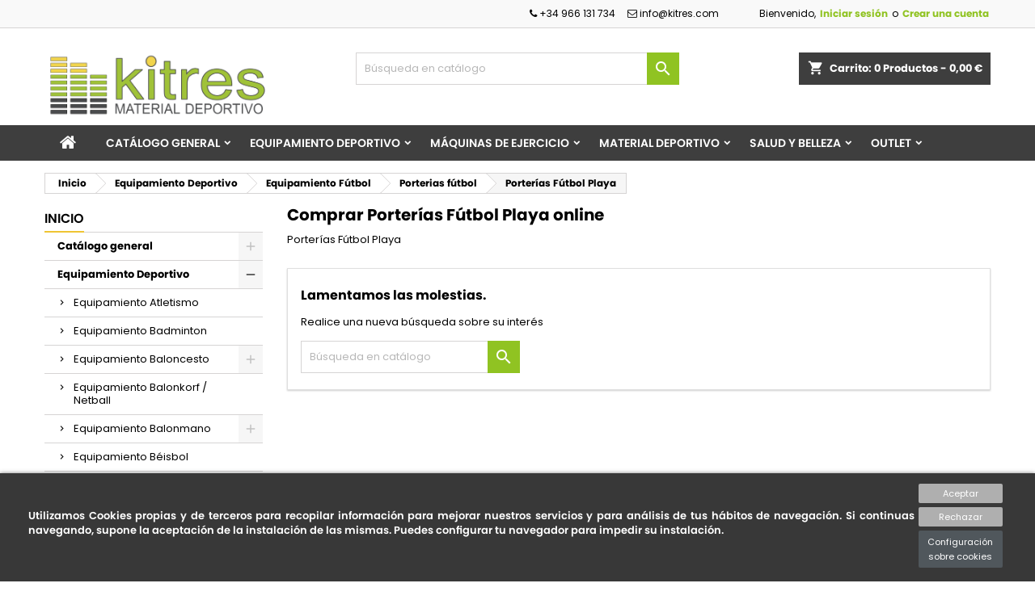

--- FILE ---
content_type: text/html; charset=utf-8
request_url: https://www.kitres.com/porterias-futbol-playa
body_size: 19060
content:
<!doctype html>
<html lang="es">

  <head>
    
      <meta charset="utf-8">
<meta http-equiv="x-ua-compatible" content="ie=edge">


  <title>Porterías Fútbol Playa</title>
  <meta name="description" content="Porterías Fútbol Playa">
  <meta name="keywords" content="">

  <meta http-equiv="title" content="Porterías Fútbol Playa" />
  <meta http-equiv="description" content="Porterías Fútbol Playa">
  <meta http-equiv="keywords" content="">

  <meta name="DC.title" content="Porterías Fútbol Playa" />
  <meta name="DC.description" content="Porterías Fútbol Playa">
  <meta name="DC.keywords" content="">

  <meta property="og:title" content="Porterías Fútbol Playa"/>
  <meta property="og:description" content="Porterías Fútbol Playa">
  <meta property="og:type" content="website"/>
  <meta property="og:image" content="https://www.kitres.com/img/kitres-logo-1601498565.jpg"/>
  <meta property="og:image:type" content="image/jpg" />
  <meta property="og:site_name" content="Kitres"/>

  <meta name="twitter:card" content="summary" />
  <meta name="twitter:title" content="Porterías Fútbol Playa" />
  <meta name="twitter:description" content="Porterías Fútbol Playa">
  <meta name="twitter:image:src" content="https://www.kitres.com/img/kitres-logo-1601498565.jpg" />
  <meta name="twitter:site" content="Kitres" />

  <meta itemprop="name" content="Porterías Fútbol Playa" />
  <meta itemprop="description" content="Porterías Fútbol Playa">
  <meta itemprop="image" content="https://www.kitres.com/img/kitres-logo-1601498565.jpg"/>

      <link rel="canonical" href="https://www.kitres.com/porterias-futbol-playa">
    <meta property="og:url" content=""/>
  

<meta name="viewport" content="width=device-width, initial-scale=1">

<link rel="icon" type="image/vnd.microsoft.icon" href="/img/favicon.ico?1696943907">
<link rel="shortcut icon" type="image/x-icon" href="/img/favicon.ico?1696943907">


    <link rel="stylesheet" href="https://www.kitres.com/themes/AngarTheme/assets/cache/theme-6be182110.css" type="text/css" media="all">


<link rel="stylesheet" href="https://fonts.googleapis.com/css?family=Poppins:400,600&amp;subset=latin,latin-ext" type="text/css" media="all" />


  

  <script type="text/javascript">
        var IdxrcookiesConfigFront = {"urlAjax":"https:\/\/www.kitres.com\/module\/idxcookies\/ajax?ajax=1&token=8799fbd03adbaed0c8c46eb932544344","forceDialog":true,"userOptions":{"date":"2026-01-30 14:12:34","divColor":"#383838","textColor":"#ffffff","divPosition":"bottom","cookiesUrl":"%23","cookiesUrlTitle":"Ver pol\u00edtica de cookies","cookiesText":"<p>Utilizamos Cookies propias y de terceros para recopilar informaci\u00f3n para mejorar nuestros servicios y para an\u00e1lisis de tus h\u00e1bitos de navegaci\u00f3n. Si continuas navegando, supone la aceptaci\u00f3n de la instalaci\u00f3n de las mismas. Puedes configurar tu navegador para impedir su instalaci\u00f3n.<\/p>","cookiesInfoText":"<p>Utilizamos Cookies propias y de terceros para recopilar informaci\u00f3n para mejorar nuestros servicios y para an\u00e1lisis de tus h\u00e1bitos de navegaci\u00f3n. Si continuas navegando, supone la aceptaci\u00f3n de la instalaci\u00f3n de las mismas. Puedes configurar tu navegador para impedir su instalaci\u00f3n.<\/p>","cookieName":"idxcookiesWarningCheck","cookiePath":"\/","cookieDomain":"www.kitres.com","okText":"Aceptar","koText":"Rechazar","reject_button":true,"fixed_button":"0","button_position":"right","reload":true},"audit":false,"audit_next_page":"","cookies_list":[],"php_self":"category","id_product":null};
        var ajaxUrl = "\/modules\/idxcookies\/ajax.php";
        var prestashop = {"cart":{"products":[],"totals":{"total":{"type":"total","label":"Total","amount":0,"value":"0,00\u00a0\u20ac"},"total_including_tax":{"type":"total","label":"Total (impuestos incl.)","amount":0,"value":"0,00\u00a0\u20ac"},"total_excluding_tax":{"type":"total","label":"Total (impuestos excl.)","amount":0,"value":"0,00\u00a0\u20ac"}},"subtotals":{"products":{"type":"products","label":"Subtotal","amount":0,"value":"0,00\u00a0\u20ac"},"discounts":null,"shipping":{"type":"shipping","label":"Transporte","amount":0,"value":"Gratis"},"tax":{"type":"tax","label":"Impuestos incluidos","amount":0,"value":"0,00\u00a0\u20ac"}},"products_count":0,"summary_string":"0 art\u00edculos","vouchers":{"allowed":1,"added":[]},"discounts":[],"minimalPurchase":0,"minimalPurchaseRequired":""},"currency":{"name":"Euro","iso_code":"EUR","iso_code_num":"978","sign":"\u20ac"},"customer":{"lastname":null,"firstname":null,"email":null,"birthday":null,"newsletter":null,"newsletter_date_add":null,"optin":null,"website":null,"company":null,"siret":null,"ape":null,"is_logged":false,"gender":{"type":null,"name":null},"addresses":[]},"language":{"name":"Espa\u00f1ol (Spanish)","iso_code":"es","locale":"es-ES","language_code":"es-es","is_rtl":"0","date_format_lite":"d\/m\/Y","date_format_full":"d\/m\/Y H:i:s","id":1},"page":{"title":"","canonical":"https:\/\/www.kitres.com\/porterias-futbol-playa","meta":{"title":"Porter\u00edas F\u00fatbol Playa","description":"Porter\u00edas F\u00fatbol Playa","keywords":"","robots":"index"},"page_name":"category","body_classes":{"lang-es":true,"lang-rtl":false,"country-ES":true,"currency-EUR":true,"layout-left-column":true,"page-category":true,"tax-display-enabled":true,"category-id-604123672":true,"category-Porter\u00edas F\u00fatbol Playa":true,"category-id-parent-100413":true,"category-depth-level-5":true},"admin_notifications":[]},"shop":{"name":"Kitres","logo":"\/img\/kitres-logo-1696943793.jpg","stores_icon":"\/img\/logo_stores.gif","favicon":"\/img\/favicon.ico"},"urls":{"base_url":"https:\/\/www.kitres.com\/","current_url":"https:\/\/www.kitres.com\/porterias-futbol-playa","shop_domain_url":"https:\/\/www.kitres.com","img_ps_url":"https:\/\/www.kitres.com\/img\/","img_cat_url":"https:\/\/www.kitres.com\/img\/c\/","img_lang_url":"https:\/\/www.kitres.com\/img\/l\/","img_prod_url":"https:\/\/www.kitres.com\/img\/p\/","img_manu_url":"https:\/\/www.kitres.com\/img\/m\/","img_sup_url":"https:\/\/www.kitres.com\/img\/su\/","img_ship_url":"https:\/\/www.kitres.com\/img\/s\/","img_store_url":"https:\/\/www.kitres.com\/img\/st\/","img_col_url":"https:\/\/www.kitres.com\/img\/co\/","img_url":"https:\/\/www.kitres.com\/themes\/AngarTheme\/assets\/img\/","css_url":"https:\/\/www.kitres.com\/themes\/AngarTheme\/assets\/css\/","js_url":"https:\/\/www.kitres.com\/themes\/AngarTheme\/assets\/js\/","pic_url":"https:\/\/www.kitres.com\/upload\/","pages":{"address":"https:\/\/www.kitres.com\/direccion","addresses":"https:\/\/www.kitres.com\/direcciones","authentication":"https:\/\/www.kitres.com\/autenticacion","cart":"https:\/\/www.kitres.com\/carro-de-la-compra","category":"https:\/\/www.kitres.com\/index.php?controller=category","cms":"https:\/\/www.kitres.com\/index.php?controller=cms","contact":"https:\/\/www.kitres.com\/contactenos","discount":"https:\/\/www.kitres.com\/descuento","guest_tracking":"https:\/\/www.kitres.com\/estado-pedido","history":"https:\/\/www.kitres.com\/historial-de-pedidos","identity":"https:\/\/www.kitres.com\/identidad","index":"https:\/\/www.kitres.com\/","my_account":"https:\/\/www.kitres.com\/mi-cuenta","order_confirmation":"https:\/\/www.kitres.com\/confirmacion-pedido","order_detail":"https:\/\/www.kitres.com\/index.php?controller=order-detail","order_follow":"https:\/\/www.kitres.com\/devolucion-de-productos","order":"https:\/\/www.kitres.com\/carrito","order_return":"https:\/\/www.kitres.com\/index.php?controller=order-return","order_slip":"https:\/\/www.kitres.com\/vales","pagenotfound":"https:\/\/www.kitres.com\/pagina-no-encontrada","password":"https:\/\/www.kitres.com\/contrasena-olvidado","pdf_invoice":"https:\/\/www.kitres.com\/index.php?controller=pdf-invoice","pdf_order_return":"https:\/\/www.kitres.com\/index.php?controller=pdf-order-return","pdf_order_slip":"https:\/\/www.kitres.com\/index.php?controller=pdf-order-slip","prices_drop":"https:\/\/www.kitres.com\/promociones-especiales-articulos-deportivos","product":"https:\/\/www.kitres.com\/index.php?controller=product","search":"https:\/\/www.kitres.com\/buscar","sitemap":"https:\/\/www.kitres.com\/mapa-del-sitio","stores":"https:\/\/www.kitres.com\/tiendas","supplier":"https:\/\/www.kitres.com\/proveedores","register":"https:\/\/www.kitres.com\/autenticacion?create_account=1","order_login":"https:\/\/www.kitres.com\/carrito?login=1"},"alternative_langs":{"es-es":"https:\/\/www.kitres.com\/porterias-futbol-playa"},"theme_assets":"\/themes\/AngarTheme\/assets\/","actions":{"logout":"https:\/\/www.kitres.com\/?mylogout="},"no_picture_image":{"bySize":{"small_default":{"url":"https:\/\/www.kitres.com\/img\/p\/es-default-small_default.jpg","width":98,"height":98},"cart_default":{"url":"https:\/\/www.kitres.com\/img\/p\/es-default-cart_default.jpg","width":125,"height":125},"home_default":{"url":"https:\/\/www.kitres.com\/img\/p\/es-default-home_default.jpg","width":259,"height":259},"medium_default":{"url":"https:\/\/www.kitres.com\/img\/p\/es-default-medium_default.jpg","width":452,"height":452},"large_default":{"url":"https:\/\/www.kitres.com\/img\/p\/es-default-large_default.jpg","width":800,"height":800}},"small":{"url":"https:\/\/www.kitres.com\/img\/p\/es-default-small_default.jpg","width":98,"height":98},"medium":{"url":"https:\/\/www.kitres.com\/img\/p\/es-default-home_default.jpg","width":259,"height":259},"large":{"url":"https:\/\/www.kitres.com\/img\/p\/es-default-large_default.jpg","width":800,"height":800},"legend":""}},"configuration":{"display_taxes_label":true,"display_prices_tax_incl":true,"is_catalog":false,"show_prices":true,"opt_in":{"partner":false},"quantity_discount":{"type":"discount","label":"Descuento"},"voucher_enabled":1,"return_enabled":0},"field_required":[],"breadcrumb":{"links":[{"title":"Inicio","url":"https:\/\/www.kitres.com\/"},{"title":"Equipamiento Deportivo","url":"https:\/\/www.kitres.com\/equipamiento-deportivo"},{"title":"Equipamiento F\u00fatbol","url":"https:\/\/www.kitres.com\/equipamiento-deportivo-futbol"},{"title":"Porterias f\u00fatbol","url":"https:\/\/www.kitres.com\/equipamiento-deportivo-futbol-porterias"},{"title":"Porter\u00edas F\u00fatbol Playa","url":"https:\/\/www.kitres.com\/porterias-futbol-playa"}],"count":5},"link":{"protocol_link":"https:\/\/","protocol_content":"https:\/\/","request_uri":"\/porterias-futbol-playa"},"time":1769778754,"static_token":"1e6967c90aea22ac6617195d571d9dbb","token":"8799fbd03adbaed0c8c46eb932544344"};
        var psr_icon_color = "#F19D76";
      </script>



  
<style>
body {
background-color: #ffffff;
font-family: "Poppins", Arial, Helvetica, sans-serif;
}

.products .product-miniature .product-title {
height: 32px;
}

.products .product-miniature .product-title a {
font-size: 14px;
line-height: 16px;
}

#content-wrapper .products .product-miniature .product-desc {
height: 36px;
}

@media (min-width: 991px) {
#home_categories ul li .cat-container {
min-height: 0px;
}
}

@media (min-width: 768px) {
a#_desktop_logo {
padding-top: 22px;
padding-bottom: 0px;
}
}

nav.header-nav {
background: #f9f9f9;
}

nav.header-nav,
.header_sep2 #contact-link span.shop-phone,
.header_sep2 #contact-link span.shop-phone.shop-tel,
.header_sep2 #contact-link span.shop-phone:last-child,
.header_sep2 .lang_currency_top,
.header_sep2 .lang_currency_top:last-child,
.header_sep2 #_desktop_currency_selector,
.header_sep2 #_desktop_language_selector,
.header_sep2 #_desktop_user_info {
border-color: #d6d4d4;
}

#contact-link,
#contact-link a,
.lang_currency_top span.lang_currency_text,
.lang_currency_top .dropdown i.expand-more,
nav.header-nav .user-info span,
nav.header-nav .user-info a.logout,
#languages-block-top div.current,
nav.header-nav a{
color: #000000;
}

#contact-link span.shop-phone strong,
#contact-link span.shop-phone strong a,
.lang_currency_top span.expand-more,
nav.header-nav .user-info a.account {
color: #90c322;
}

#contact-link span.shop-phone i {
color: #90c322;
}

.header-top {
background: #ffffff;
}

div#search_widget form button[type=submit] {
background: #90c322;
color: #ffffff;
}

div#search_widget form button[type=submit]:hover {
background: #3e3e3e;
color: #ffffff;
}


#header div#_desktop_cart .blockcart .header {
background: #3e3e3e;
}

#header div#_desktop_cart .blockcart .header a.cart_link {
color: #ffffff;
}


#homepage-slider .bx-wrapper .bx-pager.bx-default-pager a:hover,
#homepage-slider .bx-wrapper .bx-pager.bx-default-pager a.active{
background: #efc533;
}

div#rwd_menu {
background: #3e3e3e;
}

div#rwd_menu,
div#rwd_menu a {
color: #ffffff;
}

div#rwd_menu,
div#rwd_menu .rwd_menu_item,
div#rwd_menu .rwd_menu_item:first-child {
border-color: #3e3e3e;
}

div#rwd_menu .rwd_menu_item:hover,
div#rwd_menu .rwd_menu_item:focus,
div#rwd_menu .rwd_menu_item a:hover,
div#rwd_menu .rwd_menu_item a:focus {
color: #ffffff;
background: #90c322;
}

#mobile_top_menu_wrapper2 .top-menu li a:hover,
.rwd_menu_open ul.user_info li a:hover {
background: #90c322;
color: #ffffff;
}

#_desktop_top_menu{
background: #3e3e3e;
}

#_desktop_top_menu,
#_desktop_top_menu > ul > li,
.menu_sep1 #_desktop_top_menu > ul > li,
.menu_sep1 #_desktop_top_menu > ul > li:last-child,
.menu_sep2 #_desktop_top_menu,
.menu_sep2 #_desktop_top_menu > ul > li,
.menu_sep2 #_desktop_top_menu > ul > li:last-child,
.menu_sep3 #_desktop_top_menu,
.menu_sep4 #_desktop_top_menu,
.menu_sep5 #_desktop_top_menu,
.menu_sep6 #_desktop_top_menu {
border-color: #3e3e3e;
}

#_desktop_top_menu > ul > li > a {
color: #ffffff;
}

#_desktop_top_menu > ul > li:hover > a {
color: #ffffff;
background: #90c322;
}

.submenu1 #_desktop_top_menu .popover.sub-menu ul.top-menu li a:hover {
background: #90c322;
color: #ffffff;
}

#home_categories .homecat_title span {
border-color: #90c322;
}

#home_categories ul li .homecat_name span {
background: #90c322;
}

#home_categories ul li a.view_more {
background: #90c322;
color: #ffffff;
border-color: #90c322;
}

#home_categories ul li a.view_more:hover {
background: #282828;
color: #ffffff;
border-color: #282828;
}

.columns .text-uppercase a,
.columns .text-uppercase span,
.columns div#_desktop_cart .cart_index_title a,
#home_man_product .catprod_title a span {
border-color: #efc533;
}

#index .tabs ul.nav-tabs li.nav-item a.active,
#index .tabs ul.nav-tabs li.nav-item a:hover,
.index_title a,
.index_title span {
border-color: #efc533;
}

a.product-flags-plist span.product-flag.new,
#home_cat_product a.product-flags-plist span.product-flag.new,
#product #content .product-flags li,
#product #content .product-flags .product-flag.new {
background: #90c322;
}

.products .product-miniature .product-title a,
#home_cat_product ul li .right-block .name_block a {
color: #292929;
}

.products .product-miniature span.price,
#home_cat_product ul li .product-price-and-shipping .price,
.ui-widget .search_right span.search_price {
color: #292929;
}

.button-container .add-to-cart:hover,
#subcart .cart-buttons .viewcart:hover {
background: #282828;
color: #ffffff;
border-color: #282828;
}

.button-container .add-to-cart,
.button-container .add-to-cart:disabled,
#subcart .cart-buttons .viewcart {
background: #90c322;
color: #ffffff;
border-color: #90c322;
}

#home_cat_product .catprod_title span {
border-color: #efc533;
}

#home_man .man_title span {
border-color: #efc533;
}

div#angarinfo_block .icon_cms {
color: #efc533;
}

.footer-container {
background: #f9f9f9;
}

.footer-container,
.footer-container .h3,
.footer-container .links .title,
.row.social_footer {
border-color: #dadada;
}

.footer-container .h3 span,
.footer-container .h3 a,
.footer-container .links .title span.h3,
.footer-container .links .title a.h3 {
border-color: #efc533;
}

.footer-container,
.footer-container .h3,
.footer-container .links .title .h3,
.footer-container a,
.footer-container li a,
.footer-container .links ul>li a {
color: #282828;
}

.block_newsletter .btn-newsletter {
background: #90c322;
color: #ffffff;
}

.block_newsletter .btn-newsletter:hover {
background: #f9f9f9;
color: #ffffff;
}

.footer-container .bottom-footer {
background: #f9f9f9;
border-color: #dadada;
color: #282828;
}

.product-prices .current-price span.price {
color: #282828;
}

.product-add-to-cart button.btn.add-to-cart:hover {
background: #282828;
color: #ffffff;
border-color: #282828;
}

.product-add-to-cart button.btn.add-to-cart,
.product-add-to-cart button.btn.add-to-cart:disabled {
background: #90c322;
color: #ffffff;
border-color: #90c322;
}

#product .tabs ul.nav-tabs li.nav-item a.active,
#product .tabs ul.nav-tabs li.nav-item a:hover,
#product .index_title span,
.page-product-heading span,
body #product-comments-list-header .comments-nb {
border-color: #90c322;
}

.btn-primary:hover {
background: #3e3e3e;
color: #ffffff;
border-color: #1e4f27;
}

.btn-primary,
.btn-primary.disabled,
.btn-primary:disabled,
.btn-primary.disabled:hover {
background: #90c322;
color: #ffffff;
border-color: #92c02e;
}

.btn-secondary:hover {
background: #eeeeee;
color: #000000;
border-color: #d8d8d8;
}

.btn-secondary,
.btn-secondary.disabled,
.btn-secondary:disabled,
.btn-secondary.disabled:hover {
background: #f6f6f6;
color: #000000;
border-color: #d8d8d8;
}

.form-control:focus, .input-group.focus {
border-color: #dbdbdb;;
outline-color: #dbdbdb;;
}

body .pagination .page-list .current a,
body .pagination .page-list a:hover,
body .pagination .page-list .current a.disabled,
body .pagination .page-list .current a.disabled:hover {
color: #90c322;
}

.page-my-account #content .links a:hover i {
color: #90c322;
}

#scroll_top {
background: #90c322;
color: #ffffff;
}

#scroll_top:hover,
#scroll_top:focus {
background: #1b1a1b;
color: #ffffff;
}

</style>
  <script type="text/javascript">
    (window.gaDevIds=window.gaDevIds||[]).push('d6YPbH');
    (function(i,s,o,g,r,a,m){i['GoogleAnalyticsObject']=r;i[r]=i[r]||function(){
      (i[r].q=i[r].q||[]).push(arguments)},i[r].l=1*new Date();a=s.createElement(o),
      m=s.getElementsByTagName(o)[0];a.async=1;a.src=g;m.parentNode.insertBefore(a,m)
    })(window,document,'script','https://www.google-analytics.com/analytics.js','ga');

          ga('create', 'UA-136865529-1', 'auto');
                      ga('send', 'pageview');
        ga('require', 'ec');
  </script>

 <script type="text/javascript">
            
        document.addEventListener('DOMContentLoaded', function() {
            if (typeof GoogleAnalyticEnhancedECommerce !== 'undefined') {
                var MBG = GoogleAnalyticEnhancedECommerce;
                MBG.setCurrency('EUR');
                MBG.add({"id":100022737,"name":"1porter\u00edaf\u00fatbol7-0012541-1base-0012540","category":"home","brand":"","variant":"","type":"typical","position":"0","quantity":1,"list":"category","url":"https%3A%2F%2Fwww.kitres.com%2Fhome%2F100022737-1porteriafutbol7-0012541-1base-0012540.html","price":619},'',true);MBG.addProductClick({"id":100022737,"name":"1porter\u00edaf\u00fatbol7-0012541-1base-0012540","category":"home","brand":"","variant":"","type":"typical","position":"0","quantity":1,"list":"category","url":"https%3A%2F%2Fwww.kitres.com%2Fhome%2F100022737-1porteriafutbol7-0012541-1base-0012540.html","price":619});
            }
        });
        
    </script>
<script>(function(url,id){var script=document.createElement('script');script.async=true;script.src=url+'/sidebar.js?id='+id+'&c='+cachebuster(10,id);var ref=document.getElementsByTagName('script')[0];ref.parentNode.insertBefore(script,ref);function cachebuster(refreshMinutes,id){var now=Date.now();var interval=refreshMinutes*60e3;var shift=(Math.sin(id)||0)*interval;return Math.floor((now+shift)/interval);}})('https://dashboard.trustprofile.io',4018571);</script>
  <!-- START OF DOOFINDER ADD TO CART SCRIPT -->
  <script>
    let item_link;
    document.addEventListener('doofinder.cart.add', function(event) {

      item_link = event.detail.link;

      const checkIfCartItemHasVariation = (cartObject) => {
        return (cartObject.item_id === cartObject.grouping_id) ? false : true;
      }

      /**
      * Returns only ID from string
      */
      const sanitizeVariationID = (variationID) => {
        return variationID.replace(/\D/g, "")
      }

      doofinderManageCart({
        cartURL          : "https://www.kitres.com/carro-de-la-compra",  //required for prestashop 1.7, in previous versions it will be empty.
        cartToken        : "1e6967c90aea22ac6617195d571d9dbb",
        productID        : checkIfCartItemHasVariation(event.detail) ? event.detail.grouping_id : event.detail.item_id,
        customizationID  : checkIfCartItemHasVariation(event.detail) ? sanitizeVariationID(event.detail.item_id) : 0,   // If there are no combinations, the value will be 0
        quantity         : event.detail.amount,
        statusPromise    : event.detail.statusPromise,
        itemLink         : event.detail.link,
        group_id         : event.detail.group_id
      });
    });
  </script>
  <!-- END OF DOOFINDER ADD TO CART SCRIPT -->

  <!-- START OF DOOFINDER INTEGRATIONS SUPPORT -->
  <script data-keepinline>
    var dfKvCustomerEmail;
    if ('undefined' !== typeof klCustomer && "" !== klCustomer.email) {
      dfKvCustomerEmail = klCustomer.email;
    }
  </script>
  <!-- END OF DOOFINDER INTEGRATIONS SUPPORT -->

  <!-- START OF DOOFINDER UNIQUE SCRIPT -->
  <script data-keepinline>
    
    (function(w, k) {w[k] = window[k] || function () { (window[k].q = window[k].q || []).push(arguments) }})(window, "doofinderApp")
    

    // Custom personalization:
    doofinderApp("config", "language", "es-es");
    doofinderApp("config", "currency", "EUR");
      </script>
  <script src="https://eu1-config.doofinder.com/2.x/5367851d-2ddf-4b45-bd99-cdb6e02107d0.js" async></script>
  <!-- END OF DOOFINDER UNIQUE SCRIPT -->




<!-- Google Tag Manager -->
<script>(function(w,d,s,l,i){w[l]=w[l]||[];w[l].push({'gtm.start':
new Date().getTime(),event:'gtm.js'});var f=d.getElementsByTagName(s)[0],
j=d.createElement(s),dl=l!='dataLayer'?'&l='+l:'';j.async=true;j.src=
'https://www.googletagmanager.com/gtm.js?id='+i+dl;f.parentNode.insertBefore(j,f);
})(window,document,'script','dataLayer','GTM-PFB8M4M');</script>
<!-- End Google Tag Manager -->



<!-- Google tag (gtag.js) -->
<script async src="https://www.googletagmanager.com/gtag/js?id=G-Q3KX8WTDG1"></script>
<script>
window.dataLayer = window.dataLayer || [];
function gtag(){dataLayer.push(arguments);}
gtag('js', new Date());

gtag('config', 'G-Q3KX8WTDG1');
</script>
    
  </head>

  <body id="category" class="lang-es country-es currency-eur layout-left-column page-category tax-display-enabled category-id-604123672 category-porterias-futbol-playa category-id-parent-100413 category-depth-level-5  ps_175
	no_bg #ffffff bg_attatchment_fixed bg_position_tl bg_repeat_xy bg_size_initial slider_position_top slider_controls_white banners_top4 banners_top_tablets3 banners_top_phones1 banners_bottom2 banners_bottom_tablets2 banners_bottom_phones1 submenu1 pl_1col_qty_5 pl_2col_qty_4 pl_3col_qty_3 pl_1col_qty_bigtablets_2 pl_2col_qty_bigtablets_2 pl_3col_qty_bigtablets_2 pl_1col_qty_tablets_2 pl_1col_qty_phones_1 home_tabs2 pl_border_type2 32 14 16 pl_button_icon_no pl_button_qty2 pl_desc_no pl_reviews_no pl_availability_no  hide_reference_no hide_reassurance_yes product_tabs1    menu_sep1 header_sep1 slider_boxed feat_cat_style2 feat_cat4 feat_cat_bigtablets4 feat_cat_tablets2 feat_cat_phones0 all_products_yes pl_colors_yes newsletter_info_yes stickycart_yes stickymenu_yes homeicon_no pl_man_yes product_hide_man_yes  pl_ref_no  mainfont_Poppins bg_white standard_carusele not_logged  ">

    
      <!-- MODULE idxcookies -->

<div id="contentidxrcookies" style="display:none;">
    <div id="idxrcookies">
        <div id="divPosition" class="withRejectButton">
            <div class="contenido">
                <div id="textDiv"></div>
                <div id="buttons" >
                    <a href="#" id="idxrcookiesOK" rel="nofollow"></a>
                    <a href="#" id="idxrcookiesKO" rel="nofollow"></a>
                    <a id="cookiesConf" href="#" rel="nofollow">Configuración sobre cookies</a>
                </div>
            </div>            
        </div>
    </div>
</div>

<!-- cookie modal -->
<div id="cookieConfigurator" style="display:none;">
    <div id='cookieModal'>
        <div id='cookieModalHeader'>
            <img src="/modules/idxcookies/views/img/conf.png"/>Preferencias sobre cookies
        </div>  
        <div id='cookieModalBody'>
            <div id="cookieModalList">    
    <ul>
        <li class="dlxctab-row active" data-id="info">Info</li>        
                <li class="dlxctab-row" data-id="1">Cookies necesarias</li>
                <li class="dlxctab-row" data-id="2">Cookies funcionales</li>
                <li class="dlxctab-row" data-id="3">Cookies de rendimiento</li>
                <li class="dlxctab-row" data-id="4">Cookies dirigidas</li>
                <li class="dlxctab-row" data-id="delete">Como eliminar cookies</li>
    </ul>
</div>
<div id="cookieModalContent">
    <div data-tab="info" class="dlxctab-content">
        <p>
            <p>Utilizamos Cookies propias y de terceros para recopilar información para mejorar nuestros servicios y para análisis de tus hábitos de navegación. Si continuas navegando, supone la aceptación de la instalación de las mismas. Puedes configurar tu navegador para impedir su instalación.</p>
        </p>
    </div>
        <div data-tab="1" class="dlxctab-content" style="display:none">
        <p class="cookie-content-title">Cookies necesarias</p>
        <p class="always-active"><i class="always-check"></i> Siempre activo</p>        <p>
            Estas cookies son extrictamente necesarias para el funcionamiento de la página, las puede desactivar cambiando la configuración de su navegador pero no podrá usar la página con normalidad.
        </p>
        <p class="cookie-content-subtitle">Cookies usadas</p>
        <ul class="info-cookie-list">
                    </ul>
    </div>
        <div data-tab="2" class="dlxctab-content" style="display:none">
        <p class="cookie-content-title">Cookies funcionales</p>
                <p>
            Estas cookies proveen información necesarias a aplicaciones de la propia web o integradas de terceros, si las inhabilita puede que encuentre algunos problemas de funcionarmiento en la página.
        </p>
        <p class="cookie-content-subtitle">Cookies usadas</p>
        <ul class="info-cookie-list">
                    </ul>
    </div>
        <div data-tab="3" class="dlxctab-content" style="display:none">
        <p class="cookie-content-title">Cookies de rendimiento</p>
                <p>
            Estas cookies se usan para analizar el trafico y comportamiento de los clientes en la página, nos ayudan a entender y conocer como se interactua con la web con el objetivo de mejorar el funcionamiento.
        </p>
        <p class="cookie-content-subtitle">Cookies usadas</p>
        <ul class="info-cookie-list">
                    </ul>
    </div>
        <div data-tab="4" class="dlxctab-content" style="display:none">
        <p class="cookie-content-title">Cookies dirigidas</p>
                <p>
            Estas cookies pueden ser del propio sitio o de terceros, nos ayudan a crear un perfil de sus intereses y ofrecerle una publicidad dirigida a sus gustos e intereses.
        </p>
        <p class="cookie-content-subtitle">Cookies usadas</p>
        <ul class="info-cookie-list">
                    </ul>
    </div>
        <div data-tab="delete" class="dlxctab-content" style="display:none">
        <p>
            <p>Se informa al usuario de que tiene la posibilidad de configurar su navegador de modo que se le informe de la recepción de cookies, pudiendo, si así lo desea, impedir que sean instaladas en su disco duro.</p>
<p>A continuación le proporcionamos los enlaces de diversos navegadores, a través de los cuales podrá realizar dicha configuración:</p>
<p><strong><em>Firefox desde aquí:</em></strong> <a target="_blank" href="https://support.mozilla.org/t5/Cookies-y-caché/Habilitar-y-deshabilitar-cookies-que-los-sitios-web-utilizan/ta-p/13811" rel="noreferrer noopener">http://support.mozilla.org/es/kb/habilitar-y-deshabilitar-cookies-que-los-sitios-web</a></p>
<p><strong><em>Chrome desde aquí:</em></strong> <a target="_blank" href="https://support.google.com/chrome/answer/95647?hl=es" rel="noreferrer noopener">https://support.google.com/chrome/answer/95647?hl=es</a></p>
<p><strong><em>Explorer desde aquí:</em></strong><span> <a target="_blank" href="https://support.microsoft.com/es-es/help/17442/windows-internet-explorer-delete-manage-cookies" rel="noreferrer noopener">https://support.microsoft.com/es-es/help/17442/windows-internet-explorer-delete-manage-cookies</a></span></p>
<p><strong><em>Safari desde aquí: </em></strong><a target="_blank" href="https://support.apple.com/kb/ph5042?locale=es_ES" rel="noreferrer noopener"><span>http://support.apple.com/kb/ph5042</span></a></p>
<p><strong><em>Opera desde aquí:</em></strong><a target="_blank" href="http://help.opera.com/Windows/11.50/es-ES/cookies.html" rel="noreferrer noopener"><span>http://help.opera.com/Windows/11.50/es-ES/cookies.html</span></a></p>
        </p>
    </div>
</div>

        </div>
        <div id='cookieModalFooter'>
            <a class="cookie-info-page" rel="nofollow" href="#">Ver política de cookies</a>
            <a class="btn-config" rel="nofollow" id="js-save-cookieconf">Guardar</a>
        </div>
    </div>
</div>
<!-- end cookie modal -->



    

    <main>
      
              

      <header id="header">
        
          


  <div class="header-banner">
    
  </div>



  <nav class="header-nav">
    <div class="container">
      <div class="row">
          <div class="col-md-12 col-xs-12">
            <div id="_desktop_contact_link">
  <div id="contact-link">

	
			<span class="shop-phone contact_link">
			<a href="https://www.kitres.com/contactenos">Contacto</a>
		</span>
	
	
  </div>
</div>


            <div id="_desktop_user_info">
  <div class="user-info">

<div style="float:left;margin-right: 50px;"><a href="tel:+34 966 131 734" style="margin-right: 15px;"><i class="fa fa-phone"></i> +34 966 131 734</a><a href="mailto:info@kitres.com"><i class="fa fa-envelope-o"></i> info@kitres.com</a></div>



	<ul class="user_info hidden-md-up">

		
			<li><a href="https://www.kitres.com/mi-cuenta" title="Acceda a su cuenta de cliente" rel="nofollow">Iniciar sesión</a></li>
			<li><a href="https://www.kitres.com/autenticacion?create_account=1" title="Acceda a su cuenta de cliente" rel="nofollow">Crear una cuenta</a></li>

		
	</ul>


	<div class="hidden-sm-down">
		<span class="welcome">Bienvenido,</span>
					<a class="account" href="https://www.kitres.com/mi-cuenta" title="Acceda a su cuenta de cliente" rel="nofollow">Iniciar sesión</a>

			<span class="or">o</span>

			<a class="account" href="https://www.kitres.com/autenticacion?create_account=1" title="Acceda a su cuenta de cliente" rel="nofollow">Crear una cuenta</a>
			</div>


  </div>
</div>
          </div>
      </div>
    </div>
  </nav>



  <div class="header-top">
    <div class="container">
	  <div class="row">
        <div class="col-md-4 hidden-sm-down2" id="_desktop_logo">
                            <a href="https://www.kitres.com/">
                  <img class="logo img-responsive" src="/img/kitres-logo-1696943793.jpg" alt="Kitres">
                </a>
                    </div>
		
<div id="_desktop_cart">

	<div class="cart_top">

		<div class="blockcart cart-preview inactive" data-refresh-url="//www.kitres.com/module/ps_shoppingcart/ajax">
			<div class="header">
			
				<div class="cart_index_title">
					<a class="cart_link" rel="nofollow" href="//www.kitres.com/carro-de-la-compra?action=show">
						<i class="material-icons shopping-cart">shopping_cart</i>
						<span class="hidden-sm-down cart_title">Carrito:</span>
						<span class="cart-products-count">
							0<span> Productos - 0,00 €</span>
						</span>
					</a>
				</div>


				<div id="subcart">

					<ul class="cart_products">

											<li>No hay más artículos en su carrito</li>
					
										</ul>

					<ul class="cart-subtotals">

				
						<li>
							<span class="text">Transporte</span>
							<span class="value">Gratis</span>
							<span class="clearfix"></span>
						</li>

						<li>
							<span class="text">Total</span>
							<span class="value">0,00 €</span>
							<span class="clearfix"></span>
						</li>

					</ul>

					<div class="cart-buttons">
						<a class="btn btn-primary viewcart" href="//www.kitres.com/carro-de-la-compra?action=show">Confirmar <i class="material-icons">&#xE315;</i></a>
											</div>

				</div>

			</div>
		</div>

	</div>

</div>


<!-- Block search module TOP -->
<div id="_desktop_search_widget" class="col-lg-4 col-md-4 col-sm-12 search-widget hidden-sm-down ">
	<div id="search_widget" data-search-controller-url="//www.kitres.com/buscar">
		<form method="get" action="//www.kitres.com/buscar">
			<input type="hidden" name="controller" value="search">
			<input type="text" name="s" value="" placeholder="Búsqueda en catálogo" aria-label="Buscar">
			<button type="submit">
				<i class="material-icons search">&#xE8B6;</i>
				<span class="hidden-xl-down">Buscar</span>
			</button>
		</form>
	</div>
</div>
<!-- /Block search module TOP -->

		<div class="clearfix"></div>
	  </div>
    </div>

	<div id="rwd_menu" class="hidden-md-up">
		<div class="container">
			<div id="menu-icon2" class="rwd_menu_item"><i class="material-icons d-inline">&#xE5D2;</i></div>
			<div id="search-icon" class="rwd_menu_item"><i class="material-icons search">&#xE8B6;</i></div>
			<div id="user-icon" class="rwd_menu_item"><i class="material-icons logged">&#xE7FF;</i></div>
			<div id="_mobile_cart" class="rwd_menu_item"></div>
		</div>
		<div class="clearfix"></div>
	</div>

	<div class="container">
		<div id="mobile_top_menu_wrapper2" class="rwd_menu_open hidden-md-up" style="display:none;">
			<div class="js-top-menu mobile" id="_mobile_top_menu"></div>
		</div>

		<div id="mobile_search_wrapper" class="rwd_menu_open hidden-md-up" style="display:none;">
			<div id="_mobile_search_widget"></div>
		</div>

		<div id="mobile_user_wrapper" class="rwd_menu_open hidden-md-up" style="display:none;">
			<div id="_mobile_user_info"></div>
		</div>
	</div>
  </div>
  

<div class="menu js-top-menu position-static hidden-sm-down" id="_desktop_top_menu">
    
          <ul class="top-menu container" id="top-menu" data-depth="0">

					<li class="home_icon"><a href="https://www.kitres.com/"><i class="icon-home"></i><span>Inicio</span></a></li>
		
                    <li class="category" id="category-604123871">
                          <a
                class="dropdown-item sf-with-ul"
                href="https://www.kitres.com/catalogo-general" data-depth="0"
                              >
                                                                      <span class="float-xs-right hidden-md-up">
                    <span data-target="#top_sub_menu_65514" data-toggle="collapse" class="navbar-toggler collapse-icons">
                      <i class="material-icons add">&#xE313;</i>
                      <i class="material-icons remove">&#xE316;</i>
                    </span>
                  </span>
                                Catálogo general
              </a>
                            <div  class="popover sub-menu js-sub-menu collapse" id="top_sub_menu_65514">
                
          <ul class="top-menu container"  data-depth="1">

		
                    <li class="category" id="category-604123875">
                          <a
                class="dropdown-item dropdown-submenu"
                href="https://www.kitres.com/basicos-entrenador" data-depth="1"
                              >
                                Básicos entrenador
              </a>
                          </li>
                    <li class="category" id="category-604123877">
                          <a
                class="dropdown-item dropdown-submenu"
                href="https://www.kitres.com/cronometraje-y-control" data-depth="1"
                              >
                                Cronometraje y control
              </a>
                          </li>
                    <li class="category" id="category-604123887">
                          <a
                class="dropdown-item dropdown-submenu"
                href="https://www.kitres.com/actividades-dirigidas" data-depth="1"
                              >
                                ACTIVIDADES DIRIGIDAS
              </a>
                          </li>
                    <li class="category" id="category-604123894">
                          <a
                class="dropdown-item dropdown-submenu"
                href="https://www.kitres.com/trofeos" data-depth="1"
                              >
                                Trofeos
              </a>
                          </li>
                    <li class="category" id="category-604123904">
                          <a
                class="dropdown-item dropdown-submenu"
                href="https://www.kitres.com/malabares" data-depth="1"
                              >
                                Malabares
              </a>
                          </li>
                    <li class="category" id="category-604123908">
                          <a
                class="dropdown-item dropdown-submenu"
                href="https://www.kitres.com/pelotas" data-depth="1"
                              >
                                Pelotas
              </a>
                          </li>
                    <li class="category" id="category-604123909">
                          <a
                class="dropdown-item dropdown-submenu"
                href="https://www.kitres.com/arbitro" data-depth="1"
                              >
                                árbitro
              </a>
                          </li>
                    <li class="category" id="category-604123910">
                          <a
                class="dropdown-item dropdown-submenu"
                href="https://www.kitres.com/bolsas-de-deporte" data-depth="1"
                              >
                                BOLSAS DE DEPORTE
              </a>
                          </li>
                    <li class="category" id="category-604123912">
                          <a
                class="dropdown-item dropdown-submenu"
                href="https://www.kitres.com/psicomotricidad" data-depth="1"
                              >
                                Psicomotricidad
              </a>
                          </li>
                    <li class="category" id="category-604123913">
                          <a
                class="dropdown-item dropdown-submenu"
                href="https://www.kitres.com/juegos" data-depth="1"
                              >
                                Juegos
              </a>
                          </li>
                    <li class="category" id="category-604123937">
                          <a
                class="dropdown-item dropdown-submenu"
                href="https://www.kitres.com/guarderia" data-depth="1"
                              >
                                Guardería
              </a>
                          </li>
                    <li class="category" id="category-604123949">
                          <a
                class="dropdown-item dropdown-submenu"
                href="https://www.kitres.com/deportes-colectivos" data-depth="1"
                              >
                                DEPORTES COLECTIVOS
              </a>
                          </li>
                    <li class="category" id="category-604123950">
                          <a
                class="dropdown-item dropdown-submenu"
                href="https://www.kitres.com/redes" data-depth="1"
                              >
                                Redes
              </a>
                          </li>
                    <li class="category" id="category-604123951">
                          <a
                class="dropdown-item dropdown-submenu"
                href="https://www.kitres.com/portamaterial" data-depth="1"
                              >
                                Portamaterial
              </a>
                          </li>
                    <li class="category" id="category-604123956">
                          <a
                class="dropdown-item dropdown-submenu"
                href="https://www.kitres.com/protecciones-deportivas" data-depth="1"
                              >
                                Protecciones deportivas
              </a>
                          </li>
                    <li class="category" id="category-604123960">
                          <a
                class="dropdown-item dropdown-submenu"
                href="https://www.kitres.com/deportes-de-raqueta" data-depth="1"
                              >
                                Deportes de raqueta
              </a>
                          </li>
                    <li class="category" id="category-604123963">
                          <a
                class="dropdown-item dropdown-submenu"
                href="https://www.kitres.com/hockey-floorball" data-depth="1"
                              >
                                Hockey/floorball
              </a>
                          </li>
                    <li class="category" id="category-604123976">
                          <a
                class="dropdown-item dropdown-submenu"
                href="https://www.kitres.com/outdoor" data-depth="1"
                              >
                                Outdoor
              </a>
                          </li>
                    <li class="category" id="category-604124086">
                          <a
                class="dropdown-item dropdown-submenu"
                href="https://www.kitres.com/basicos-de-textil" data-depth="1"
                              >
                                Básicos de textil
              </a>
                          </li>
              </ul>
    
																								              </div>
                          </li>
                    <li class="category" id="category-109">
                          <a
                class="dropdown-item sf-with-ul"
                href="https://www.kitres.com/equipamiento-deportivo" data-depth="0"
                              >
                                                                      <span class="float-xs-right hidden-md-up">
                    <span data-target="#top_sub_menu_3189" data-toggle="collapse" class="navbar-toggler collapse-icons">
                      <i class="material-icons add">&#xE313;</i>
                      <i class="material-icons remove">&#xE316;</i>
                    </span>
                  </span>
                                Equipamiento Deportivo
              </a>
                            <div  class="popover sub-menu js-sub-menu collapse" id="top_sub_menu_3189">
                
          <ul class="top-menu container"  data-depth="1">

		
                    <li class="category" id="category-1000">
                          <a
                class="dropdown-item dropdown-submenu"
                href="https://www.kitres.com/equipamiento-deportivo-badminton" data-depth="1"
                              >
                                Equipamiento Badminton
              </a>
                          </li>
                    <li class="category" id="category-1001">
                          <a
                class="dropdown-item dropdown-submenu sf-with-ul"
                href="https://www.kitres.com/equipamiento-deportivo-baloncesto" data-depth="1"
                              >
                                                                      <span class="float-xs-right hidden-md-up">
                    <span data-target="#top_sub_menu_35602" data-toggle="collapse" class="navbar-toggler collapse-icons">
                      <i class="material-icons add">&#xE313;</i>
                      <i class="material-icons remove">&#xE316;</i>
                    </span>
                  </span>
                                Equipamiento Baloncesto
              </a>
                            <div  class="collapse" id="top_sub_menu_35602">
                
          <ul class="top-menu container"  data-depth="2">

		
                    <li class="category" id="category-100110">
                          <a
                class="dropdown-item sf-with-ul"
                href="https://www.kitres.com/equipamiento-deportivo-baloncesto-canastas-baloncesto" data-depth="2"
                              >
                                                                      <span class="float-xs-right hidden-md-up">
                    <span data-target="#top_sub_menu_68716" data-toggle="collapse" class="navbar-toggler collapse-icons">
                      <i class="material-icons add">&#xE313;</i>
                      <i class="material-icons remove">&#xE316;</i>
                    </span>
                  </span>
                                Canastas baloncesto
              </a>
                            <div  class="collapse" id="top_sub_menu_68716">
                
          <ul class="top-menu container"  data-depth="3">

		
                    <li class="category" id="category-10011010">
                          <a
                class="dropdown-item"
                href="https://www.kitres.com/equipamiento-deportivo-baloncesto-canastas-baloncesto-fijas" data-depth="3"
                              >
                                Canastas baloncesto fijas
              </a>
                          </li>
              </ul>
    
				              </div>
                          </li>
                    <li class="category" id="category-100111">
                          <a
                class="dropdown-item"
                href="https://www.kitres.com/aros-tableros-y-redes-de-baloncesto" data-depth="2"
                              >
                                Aros, Tableros y Redes de Baloncesto
              </a>
                          </li>
                    <li class="category" id="category-604123667">
                          <a
                class="dropdown-item"
                href="https://www.kitres.com/balones-de-baloncesto" data-depth="2"
                              >
                                Balones de Baloncesto
              </a>
                          </li>
                    <li class="category" id="category-604123668">
                          <a
                class="dropdown-item"
                href="https://www.kitres.com/accesorios-para-baloncesto" data-depth="2"
                              >
                                Accesorios para Baloncesto
              </a>
                          </li>
              </ul>
    
				              </div>
                          </li>
                    <li class="category" id="category-1002">
                          <a
                class="dropdown-item dropdown-submenu sf-with-ul"
                href="https://www.kitres.com/equipamiento-deportivo-balonmano" data-depth="1"
                              >
                                                                      <span class="float-xs-right hidden-md-up">
                    <span data-target="#top_sub_menu_78302" data-toggle="collapse" class="navbar-toggler collapse-icons">
                      <i class="material-icons add">&#xE313;</i>
                      <i class="material-icons remove">&#xE316;</i>
                    </span>
                  </span>
                                Equipamiento Balonmano
              </a>
                            <div  class="collapse" id="top_sub_menu_78302">
                
          <ul class="top-menu container"  data-depth="2">

		
                    <li class="category" id="category-100211">
                          <a
                class="dropdown-item"
                href="https://www.kitres.com/equipamiento-deportivo-balonmano-redes" data-depth="2"
                              >
                                Redes porterías balonmano - fútbol sala
              </a>
                          </li>
                    <li class="category" id="category-100210">
                          <a
                class="dropdown-item"
                href="https://www.kitres.com/equipamiento-deportivo-balonmano-porterias" data-depth="2"
                              >
                                Porterias balonmano - fútbol sala
              </a>
                          </li>
                    <li class="category" id="category-604101043">
                          <a
                class="dropdown-item"
                href="https://www.kitres.com/accesorios-balonmano-futbol-sala" data-depth="2"
                              >
                                Accesorios balonmano - fútbol sala
              </a>
                          </li>
                    <li class="category" id="category-604123669">
                          <a
                class="dropdown-item"
                href="https://www.kitres.com/balones-para-balonmano-y-futbol-sala" data-depth="2"
                              >
                                Balones para Balonmano y Fútbol Sala
              </a>
                          </li>
              </ul>
    
				              </div>
                          </li>
                    <li class="category" id="category-604123151">
                          <a
                class="dropdown-item dropdown-submenu"
                href="https://www.kitres.com/equipamiento-boxeo-y-artes-marciales" data-depth="1"
                              >
                                Equipamiento Boxeo y Artes Marciales
              </a>
                          </li>
                    <li class="category" id="category-1004">
                          <a
                class="dropdown-item dropdown-submenu sf-with-ul"
                href="https://www.kitres.com/equipamiento-deportivo-futbol" data-depth="1"
                              >
                                                                      <span class="float-xs-right hidden-md-up">
                    <span data-target="#top_sub_menu_98582" data-toggle="collapse" class="navbar-toggler collapse-icons">
                      <i class="material-icons add">&#xE313;</i>
                      <i class="material-icons remove">&#xE316;</i>
                    </span>
                  </span>
                                Equipamiento Fútbol
              </a>
                            <div  class="collapse" id="top_sub_menu_98582">
                
          <ul class="top-menu container"  data-depth="2">

		
                    <li class="category" id="category-100413">
                          <a
                class="dropdown-item sf-with-ul"
                href="https://www.kitres.com/equipamiento-deportivo-futbol-porterias" data-depth="2"
                              >
                                                                      <span class="float-xs-right hidden-md-up">
                    <span data-target="#top_sub_menu_83501" data-toggle="collapse" class="navbar-toggler collapse-icons">
                      <i class="material-icons add">&#xE313;</i>
                      <i class="material-icons remove">&#xE316;</i>
                    </span>
                  </span>
                                Porterias fútbol
              </a>
                            <div  class="collapse" id="top_sub_menu_83501">
                
          <ul class="top-menu container"  data-depth="3">

		
                    <li class="category" id="category-604101122">
                          <a
                class="dropdown-item"
                href="https://www.kitres.com/equipamiento-deportivo-porteria-futbol-futbol-7" data-depth="3"
                              >
                                Porterías Fútbol 7
              </a>
                          </li>
                    <li class="category" id="category-604101123">
                          <a
                class="dropdown-item"
                href="https://www.kitres.com/equipamiento-deportivo-porteria-futbol-futbol-11" data-depth="3"
                              >
                                Porterías Fútbol 11
              </a>
                          </li>
                    <li class="category" id="category-604123343">
                          <a
                class="dropdown-item"
                href="https://www.kitres.com/porterias-futbo-indoor" data-depth="3"
                              >
                                Porterías Fútbo Indoor
              </a>
                          </li>
                    <li class="category current " id="category-604123672">
                          <a
                class="dropdown-item"
                href="https://www.kitres.com/porterias-futbol-playa" data-depth="3"
                              >
                                Porterías Fútbol Playa
              </a>
                          </li>
              </ul>
    
				              </div>
                          </li>
                    <li class="category" id="category-100415">
                          <a
                class="dropdown-item sf-with-ul"
                href="https://www.kitres.com/equipamiento-deportivo-futbol-porterias-red" data-depth="2"
                              >
                                                                      <span class="float-xs-right hidden-md-up">
                    <span data-target="#top_sub_menu_16321" data-toggle="collapse" class="navbar-toggler collapse-icons">
                      <i class="material-icons add">&#xE313;</i>
                      <i class="material-icons remove">&#xE316;</i>
                    </span>
                  </span>
                                Red portería fútbol
              </a>
                            <div  class="collapse" id="top_sub_menu_16321">
                
          <ul class="top-menu container"  data-depth="3">

		
                    <li class="category" id="category-604123345">
                          <a
                class="dropdown-item"
                href="https://www.kitres.com/redes-porterias-futbol-11" data-depth="3"
                              >
                                Red portería fútbol 11
              </a>
                          </li>
                    <li class="category" id="category-604123346">
                          <a
                class="dropdown-item"
                href="https://www.kitres.com/redes-porterias-futbol-7" data-depth="3"
                              >
                                Red portería fútbol 7
              </a>
                          </li>
              </ul>
    
				              </div>
                          </li>
                    <li class="category" id="category-100410">
                          <a
                class="dropdown-item"
                href="https://www.kitres.com/accesorios-futbol" data-depth="2"
                              >
                                Accesorios fútbol
              </a>
                          </li>
                    <li class="category" id="category-100412">
                          <a
                class="dropdown-item"
                href="https://www.kitres.com/balones-de-futbol" data-depth="2"
                              >
                                Balones de Fútbol
              </a>
                          </li>
              </ul>
    
				              </div>
                          </li>
                    <li class="category" id="category-1005">
                          <a
                class="dropdown-item dropdown-submenu"
                href="https://www.kitres.com/equipamiento-deportivo-gimnasia-ritmica" data-depth="1"
                              >
                                Equipamiento Gimnasia rítmica
              </a>
                          </li>
                    <li class="category" id="category-1006">
                          <a
                class="dropdown-item dropdown-submenu sf-with-ul"
                href="https://www.kitres.com/equipamiento-deportivo-gimnasio" data-depth="1"
                              >
                                                                      <span class="float-xs-right hidden-md-up">
                    <span data-target="#top_sub_menu_92648" data-toggle="collapse" class="navbar-toggler collapse-icons">
                      <i class="material-icons add">&#xE313;</i>
                      <i class="material-icons remove">&#xE316;</i>
                    </span>
                  </span>
                                Equipamiento Gimnasios
              </a>
                            <div  class="collapse" id="top_sub_menu_92648">
                
          <ul class="top-menu container"  data-depth="2">

		
                    <li class="category" id="category-100610">
                          <a
                class="dropdown-item"
                href="https://www.kitres.com/equipamiento-deportivo-gimnasio-banco-sueco" data-depth="2"
                              >
                                Banco sueco gimnasio
              </a>
                          </li>
                    <li class="category" id="category-100611">
                          <a
                class="dropdown-item"
                href="https://www.kitres.com/percheros-y-bancos-de-vestuario" data-depth="2"
                              >
                                Percheros y bancos de vestuario
              </a>
                          </li>
                    <li class="category" id="category-100612">
                          <a
                class="dropdown-item sf-with-ul"
                href="https://www.kitres.com/equipamiento-deportivo-gimnasio-colchonetas" data-depth="2"
                              >
                                                                      <span class="float-xs-right hidden-md-up">
                    <span data-target="#top_sub_menu_73806" data-toggle="collapse" class="navbar-toggler collapse-icons">
                      <i class="material-icons add">&#xE313;</i>
                      <i class="material-icons remove">&#xE316;</i>
                    </span>
                  </span>
                                Colchonetas gimnasio
              </a>
                            <div  class="collapse" id="top_sub_menu_73806">
                
          <ul class="top-menu container"  data-depth="3">

		
                    <li class="category" id="category-40212">
                          <a
                class="dropdown-item"
                href="https://www.kitres.com/equipamiento-deportivo-gimnasio-colchonetas-gimnasia" data-depth="3"
                              >
                                Colchonetas gimnasia
              </a>
                          </li>
                    <li class="category" id="category-40213">
                          <a
                class="dropdown-item"
                href="https://www.kitres.com/equipamiento-deportivo-gimnasio-colchonetas-quitamiedos" data-depth="3"
                              >
                                Colchonetas quitamiedos
              </a>
                          </li>
                    <li class="category" id="category-10061210">
                          <a
                class="dropdown-item"
                href="https://www.kitres.com/equipamiento-deportivo-gimnasio-colchonetas-fitness" data-depth="3"
                              >
                                Colchonetas fitness
              </a>
                          </li>
                    <li class="category" id="category-10061212">
                          <a
                class="dropdown-item"
                href="https://www.kitres.com/equipamiento-deportivo-gimnasio-colchonetas-accesorios" data-depth="3"
                              >
                                Fundas para colchoneta
              </a>
                          </li>
              </ul>
    
				              </div>
                          </li>
                    <li class="category" id="category-100613">
                          <a
                class="dropdown-item"
                href="https://www.kitres.com/equipamiento-deportivo-cuerdas-trepa" data-depth="2"
                              >
                                Cuerdas gimnasio
              </a>
                          </li>
                    <li class="category" id="category-100614">
                          <a
                class="dropdown-item"
                href="https://www.kitres.com/equipamiento-deportivo-espalderas" data-depth="2"
                              >
                                Espalderas gimnasio
              </a>
                          </li>
              </ul>
    
				              </div>
                          </li>
                    <li class="category" id="category-1008">
                          <a
                class="dropdown-item dropdown-submenu sf-with-ul"
                href="https://www.kitres.com/equipamiento-deportivo-minibasket" data-depth="1"
                              >
                                                                      <span class="float-xs-right hidden-md-up">
                    <span data-target="#top_sub_menu_96328" data-toggle="collapse" class="navbar-toggler collapse-icons">
                      <i class="material-icons add">&#xE313;</i>
                      <i class="material-icons remove">&#xE316;</i>
                    </span>
                  </span>
                                Equipamiento Minibasket
              </a>
                            <div  class="collapse" id="top_sub_menu_96328">
                
          <ul class="top-menu container"  data-depth="2">

		
                    <li class="category" id="category-100810">
                          <a
                class="dropdown-item"
                href="https://www.kitres.com/equipamiento-deportivo-canasta-minibasket" data-depth="2"
                              >
                                Canastas minibasket
              </a>
                          </li>
                    <li class="category" id="category-100811">
                          <a
                class="dropdown-item"
                href="https://www.kitres.com/redes-aros-y-tableros-minibasket-" data-depth="2"
                              >
                                Redes, Aros y Tableros Minibasket
              </a>
                          </li>
                    <li class="category" id="category-100812">
                          <a
                class="dropdown-item"
                href="https://www.kitres.com/equipamiento-deportivo-minibasket-accesorios" data-depth="2"
                              >
                                Accesorios minibasket 
              </a>
                          </li>
                    <li class="category" id="category-604123677">
                          <a
                class="dropdown-item"
                href="https://www.kitres.com/balones-para-minibasquet" data-depth="2"
                              >
                                Balones para Minibasquet
              </a>
                          </li>
              </ul>
    
				              </div>
                          </li>
                    <li class="category" id="category-604124043">
                          <a
                class="dropdown-item dropdown-submenu sf-with-ul"
                href="https://www.kitres.com/equipamiento-padel-y-tenis" data-depth="1"
                              >
                                                                      <span class="float-xs-right hidden-md-up">
                    <span data-target="#top_sub_menu_73051" data-toggle="collapse" class="navbar-toggler collapse-icons">
                      <i class="material-icons add">&#xE313;</i>
                      <i class="material-icons remove">&#xE316;</i>
                    </span>
                  </span>
                                Equipamiento Padel y Tenis
              </a>
                            <div  class="collapse" id="top_sub_menu_73051">
                
          <ul class="top-menu container"  data-depth="2">

		
                    <li class="category" id="category-604124044">
                          <a
                class="dropdown-item"
                href="https://www.kitres.com/redes-tenis-y-padel" data-depth="2"
                              >
                                Redes tenis y padel
              </a>
                          </li>
                    <li class="category" id="category-604124045">
                          <a
                class="dropdown-item"
                href="https://www.kitres.com/postes-para-padel-y-tenis" data-depth="2"
                              >
                                Postes para Padel y Tenis
              </a>
                          </li>
                    <li class="category" id="category-604124046">
                          <a
                class="dropdown-item"
                href="https://www.kitres.com/accesorios-para-padel-y-tenis" data-depth="2"
                              >
                                Accesorios para Padel y Tenis
              </a>
                          </li>
              </ul>
    
				              </div>
                          </li>
                    <li class="category" id="category-5010">
                          <a
                class="dropdown-item dropdown-submenu sf-with-ul"
                href="https://www.kitres.com/equipamiento-deportivo-ping-pong" data-depth="1"
                              >
                                                                      <span class="float-xs-right hidden-md-up">
                    <span data-target="#top_sub_menu_57666" data-toggle="collapse" class="navbar-toggler collapse-icons">
                      <i class="material-icons add">&#xE313;</i>
                      <i class="material-icons remove">&#xE316;</i>
                    </span>
                  </span>
                                Equipamiento Ping-pong
              </a>
                            <div  class="collapse" id="top_sub_menu_57666">
                
          <ul class="top-menu container"  data-depth="2">

		
                    <li class="category" id="category-501010">
                          <a
                class="dropdown-item"
                href="https://www.kitres.com/equipamiento-deportivo-ping-pong-mesas" data-depth="2"
                              >
                                Mesas ping-pong
              </a>
                          </li>
                    <li class="category" id="category-604123678">
                          <a
                class="dropdown-item"
                href="https://www.kitres.com/raquetas-y-pelotas-para-tenis-mesa" data-depth="2"
                              >
                                Raquetas y Pelotas para Tenis de Mesa
              </a>
                          </li>
              </ul>
    
				              </div>
                          </li>
                    <li class="category" id="category-1003">
                          <a
                class="dropdown-item dropdown-submenu sf-with-ul"
                href="https://www.kitres.com/equipamiento-deportivo-voleibol" data-depth="1"
                              >
                                                                      <span class="float-xs-right hidden-md-up">
                    <span data-target="#top_sub_menu_3630" data-toggle="collapse" class="navbar-toggler collapse-icons">
                      <i class="material-icons add">&#xE313;</i>
                      <i class="material-icons remove">&#xE316;</i>
                    </span>
                  </span>
                                Equipamiento Voleibol
              </a>
                            <div  class="collapse" id="top_sub_menu_3630">
                
          <ul class="top-menu container"  data-depth="2">

		
                    <li class="category" id="category-100310">
                          <a
                class="dropdown-item"
                href="https://www.kitres.com/equipamiento-deportivo-voleibol-postes" data-depth="2"
                              >
                                Postes Voleibol
              </a>
                          </li>
                    <li class="category" id="category-100313">
                          <a
                class="dropdown-item"
                href="https://www.kitres.com/redes-y-accesorios-voleibol-" data-depth="2"
                              >
                                Redes y Accesorios voleibol
              </a>
                          </li>
                    <li class="category" id="category-604123671">
                          <a
                class="dropdown-item"
                href="https://www.kitres.com/balones-de-voleibol" data-depth="2"
                              >
                                Balones de Voleibol
              </a>
                          </li>
              </ul>
    
				              </div>
                          </li>
                    <li class="category" id="category-604122356">
                          <a
                class="dropdown-item dropdown-submenu"
                href="https://www.kitres.com/equipamiento-balonkorf-netball" data-depth="1"
                              >
                                Equipamiento Balonkorf / Netball
              </a>
                          </li>
                    <li class="category" id="category-604123402">
                          <a
                class="dropdown-item dropdown-submenu"
                href="https://www.kitres.com/equipamiento-atletismo" data-depth="1"
                              >
                                Equipamiento Atletismo
              </a>
                          </li>
                    <li class="category" id="category-604123666">
                          <a
                class="dropdown-item dropdown-submenu"
                href="https://www.kitres.com/equipamiento-beisbol" data-depth="1"
                              >
                                Equipamiento Béisbol
              </a>
                          </li>
              </ul>
    
																								              </div>
                          </li>
                    <li class="category" id="category-8317">
                          <a
                class="dropdown-item sf-with-ul"
                href="https://www.kitres.com/maquinas-de-Ejercicio" data-depth="0"
                              >
                                                                      <span class="float-xs-right hidden-md-up">
                    <span data-target="#top_sub_menu_59343" data-toggle="collapse" class="navbar-toggler collapse-icons">
                      <i class="material-icons add">&#xE313;</i>
                      <i class="material-icons remove">&#xE316;</i>
                    </span>
                  </span>
                                Máquinas de Ejercicio
              </a>
                            <div  class="popover sub-menu js-sub-menu collapse" id="top_sub_menu_59343">
                
          <ul class="top-menu container"  data-depth="1">

		
                    <li class="category" id="category-604101180">
                          <a
                class="dropdown-item dropdown-submenu"
                href="https://www.kitres.com/fitness" data-depth="1"
                              >
                                FITNESS
              </a>
                          </li>
              </ul>
    
																								              </div>
                          </li>
                    <li class="category" id="category-8318">
                          <a
                class="dropdown-item sf-with-ul"
                href="https://www.kitres.com/material-Deportivo" data-depth="0"
                              >
                                                                      <span class="float-xs-right hidden-md-up">
                    <span data-target="#top_sub_menu_56594" data-toggle="collapse" class="navbar-toggler collapse-icons">
                      <i class="material-icons add">&#xE313;</i>
                      <i class="material-icons remove">&#xE316;</i>
                    </span>
                  </span>
                                Material Deportivo
              </a>
                            <div  class="popover sub-menu js-sub-menu collapse" id="top_sub_menu_56594">
                
          <ul class="top-menu container"  data-depth="1">

		
                    <li class="category" id="category-201">
                          <a
                class="dropdown-item dropdown-submenu sf-with-ul"
                href="https://www.kitres.com/material-deportivo-educacion-infantil" data-depth="1"
                              >
                                                                      <span class="float-xs-right hidden-md-up">
                    <span data-target="#top_sub_menu_14045" data-toggle="collapse" class="navbar-toggler collapse-icons">
                      <i class="material-icons add">&#xE313;</i>
                      <i class="material-icons remove">&#xE316;</i>
                    </span>
                  </span>
                                Material educacion infantil
              </a>
                            <div  class="collapse" id="top_sub_menu_14045">
                
          <ul class="top-menu container"  data-depth="2">

		
                    <li class="category" id="category-20110">
                          <a
                class="dropdown-item"
                href="https://www.kitres.com/material-deportivo-educacion-infantil-aros-psicomotricidad" data-depth="2"
                              >
                                Aros psicomotricidad
              </a>
                          </li>
                    <li class="category" id="category-20111">
                          <a
                class="dropdown-item"
                href="https://www.kitres.com/material-deportivo-educacion-infantil-bolas-engarzables" data-depth="2"
                              >
                                Bolas engarzables
              </a>
                          </li>
                    <li class="category" id="category-20112">
                          <a
                class="dropdown-item"
                href="https://www.kitres.com/material-deportivo-educacion-infantil-conos" data-depth="2"
                              >
                                Conos educación infantil
              </a>
                          </li>
                    <li class="category" id="category-20113">
                          <a
                class="dropdown-item"
                href="https://www.kitres.com/material-deportivo-educacion-infantil-cuerda-psicomotricidad" data-depth="2"
                              >
                                Cuerda psicomotricidad
              </a>
                          </li>
                    <li class="category" id="category-20114">
                          <a
                class="dropdown-item"
                href="https://www.kitres.com/material-deportivo-educacion-infantil-entrenamiento-kit" data-depth="2"
                              >
                                Entrenamiento kit
              </a>
                          </li>
                    <li class="category" id="category-20115">
                          <a
                class="dropdown-item"
                href="https://www.kitres.com/material-deportivo-educacion-infantil-figura-geometrica" data-depth="2"
                              >
                                Figuras educación infantil
              </a>
                          </li>
                    <li class="category" id="category-20116">
                          <a
                class="dropdown-item"
                href="https://www.kitres.com/material-deportivo-educacion-infantil-juego-educacional" data-depth="2"
                              >
                                Juegos educación infantil
              </a>
                          </li>
                    <li class="category" id="category-20117">
                          <a
                class="dropdown-item"
                href="https://www.kitres.com/material-deportivo-educacion-infantil-mobiliario-escolar" data-depth="2"
                              >
                                Mobiliario escolar
              </a>
                          </li>
                    <li class="category" id="category-20118">
                          <a
                class="dropdown-item"
                href="https://www.kitres.com/material-deportivo-educacion-infantil-pasillo-sensaciones-plantares" data-depth="2"
                              >
                                Pasillos educación infantil
              </a>
                          </li>
                    <li class="category" id="category-20310">
                          <a
                class="dropdown-item"
                href="https://www.kitres.com/material-deportivo-educacion-infantil-picas" data-depth="2"
                              >
                                Picas psicomotricidad
              </a>
                          </li>
                    <li class="category" id="category-20311">
                          <a
                class="dropdown-item"
                href="https://www.kitres.com/material-deportivo-educacion-infantil-piscina-sensorial" data-depth="2"
                              >
                                Piscina sensorial
              </a>
                          </li>
              </ul>
    
				              </div>
                          </li>
                    <li class="category" id="category-202">
                          <a
                class="dropdown-item dropdown-submenu"
                href="https://www.kitres.com/proteccion-columnas" data-depth="1"
                              >
                                Protección Columnas
              </a>
                          </li>
                    <li class="category" id="category-604123147">
                          <a
                class="dropdown-item dropdown-submenu"
                href="https://www.kitres.com/banquillos-para-suplentes" data-depth="1"
                              >
                                Banquillos para suplentes
              </a>
                          </li>
                    <li class="category" id="category-204">
                          <a
                class="dropdown-item dropdown-submenu sf-with-ul"
                href="https://www.kitres.com/balones" data-depth="1"
                              >
                                                                      <span class="float-xs-right hidden-md-up">
                    <span data-target="#top_sub_menu_58901" data-toggle="collapse" class="navbar-toggler collapse-icons">
                      <i class="material-icons add">&#xE313;</i>
                      <i class="material-icons remove">&#xE316;</i>
                    </span>
                  </span>
                                Balones
              </a>
                            <div  class="collapse" id="top_sub_menu_58901">
                
          <ul class="top-menu container"  data-depth="2">

		
                    <li class="category" id="category-604124065">
                          <a
                class="dropdown-item"
                href="https://www.kitres.com/eqsi-balones" data-depth="2"
                              >
                                Balones Eqsi
              </a>
                          </li>
                    <li class="category" id="category-604124063">
                          <a
                class="dropdown-item"
                href="https://www.kitres.com/mikasa" data-depth="2"
                              >
                                Balones Mikasa
              </a>
                          </li>
                    <li class="category" id="category-604124061">
                          <a
                class="dropdown-item"
                href="https://www.kitres.com/molten" data-depth="2"
                              >
                                Balones Molten
              </a>
                          </li>
                    <li class="category" id="category-604124062">
                          <a
                class="dropdown-item"
                href="https://www.kitres.com/rox-balones" data-depth="2"
                              >
                                Balones Rox
              </a>
                          </li>
                    <li class="category" id="category-604124064">
                          <a
                class="dropdown-item"
                href="https://www.kitres.com/softee" data-depth="2"
                              >
                                Balones Softee
              </a>
                          </li>
                    <li class="category" id="category-604124059">
                          <a
                class="dropdown-item"
                href="https://www.kitres.com/wilson" data-depth="2"
                              >
                                Balones Wilson
              </a>
                          </li>
                    <li class="category" id="category-604124055">
                          <a
                class="dropdown-item"
                href="https://www.kitres.com/complementos-para-balones" data-depth="2"
                              >
                                Complementos para Balones
              </a>
                          </li>
              </ul>
    
				              </div>
                          </li>
                    <li class="category" id="category-205">
                          <a
                class="dropdown-item dropdown-submenu sf-with-ul"
                href="https://www.kitres.com/material-deportivo-redes-deportivas" data-depth="1"
                              >
                                                                      <span class="float-xs-right hidden-md-up">
                    <span data-target="#top_sub_menu_93892" data-toggle="collapse" class="navbar-toggler collapse-icons">
                      <i class="material-icons add">&#xE313;</i>
                      <i class="material-icons remove">&#xE316;</i>
                    </span>
                  </span>
                                Redes deportivas
              </a>
                            <div  class="collapse" id="top_sub_menu_93892">
                
          <ul class="top-menu container"  data-depth="2">

		
                    <li class="category" id="category-20510">
                          <a
                class="dropdown-item"
                href="https://www.kitres.com/material-deportivo-redes-de-seguridad-y-proteccion-nylon" data-depth="2"
                              >
                                Redes protección nylon
              </a>
                          </li>
                    <li class="category" id="category-20511">
                          <a
                class="dropdown-item"
                href="https://www.kitres.com/material-deportivo-redes-de-seguridad-y-proteccion-polietileno" data-depth="2"
                              >
                                Redes protección polietileno
              </a>
                          </li>
                    <li class="category" id="category-20512">
                          <a
                class="dropdown-item"
                href="https://www.kitres.com/material-deportivo-redes-de-seguridad-y-proteccion-sin-nudos" data-depth="2"
                              >
                                Redes protección sin nudos
              </a>
                          </li>
                    <li class="category" id="category-604123061">
                          <a
                class="dropdown-item"
                href="https://www.kitres.com/postes-redes-deportivas" data-depth="2"
                              >
                                Postes redes deportivas
              </a>
                          </li>
              </ul>
    
				              </div>
                          </li>
                    <li class="category" id="category-206">
                          <a
                class="dropdown-item dropdown-submenu"
                href="https://www.kitres.com/porterias-de-rugby" data-depth="1"
                              >
                                Porterías de Rugby
              </a>
                          </li>
                    <li class="category" id="category-8323">
                          <a
                class="dropdown-item dropdown-submenu"
                href="https://www.kitres.com/material-deportivo-camillas-masaje-y-terapia" data-depth="1"
                              >
                                Camillas masaje y terapia
              </a>
                          </li>
                    <li class="category" id="category-604123683">
                          <a
                class="dropdown-item dropdown-submenu"
                href="https://www.kitres.com/material-para-piscina" data-depth="1"
                              >
                                Material para Piscina
              </a>
                          </li>
              </ul>
    
																								              </div>
                          </li>
                    <li class="category" id="category-111">
                          <a
                class="dropdown-item sf-with-ul"
                href="https://www.kitres.com/salud-y-belleza" data-depth="0"
                              >
                                                                      <span class="float-xs-right hidden-md-up">
                    <span data-target="#top_sub_menu_75119" data-toggle="collapse" class="navbar-toggler collapse-icons">
                      <i class="material-icons add">&#xE313;</i>
                      <i class="material-icons remove">&#xE316;</i>
                    </span>
                  </span>
                                Salud y Belleza
              </a>
                            <div  class="popover sub-menu js-sub-menu collapse" id="top_sub_menu_75119">
                
          <ul class="top-menu container"  data-depth="1">

		
                    <li class="category" id="category-608">
                          <a
                class="dropdown-item dropdown-submenu"
                href="https://www.kitres.com/salud-y-belleza-belleza" data-depth="1"
                              >
                                Belleza productos
              </a>
                          </li>
                    <li class="category" id="category-610">
                          <a
                class="dropdown-item dropdown-submenu sf-with-ul"
                href="https://www.kitres.com/camillas-masaje-y-terapia" data-depth="1"
                              >
                                                                      <span class="float-xs-right hidden-md-up">
                    <span data-target="#top_sub_menu_1407" data-toggle="collapse" class="navbar-toggler collapse-icons">
                      <i class="material-icons add">&#xE313;</i>
                      <i class="material-icons remove">&#xE316;</i>
                    </span>
                  </span>
                                Camillas masaje y terapia
              </a>
                            <div  class="collapse" id="top_sub_menu_1407">
                
          <ul class="top-menu container"  data-depth="2">

		
                    <li class="category" id="category-61012">
                          <a
                class="dropdown-item sf-with-ul"
                href="https://www.kitres.com/camillas-masaje-y-terapia-camillas-electricas" data-depth="2"
                              >
                                                                      <span class="float-xs-right hidden-md-up">
                    <span data-target="#top_sub_menu_11111" data-toggle="collapse" class="navbar-toggler collapse-icons">
                      <i class="material-icons add">&#xE313;</i>
                      <i class="material-icons remove">&#xE316;</i>
                    </span>
                  </span>
                                Camillas eléctricas
              </a>
                            <div  class="collapse" id="top_sub_menu_11111">
                
          <ul class="top-menu container"  data-depth="3">

		
                    <li class="category" id="category-604121525">
                          <a
                class="dropdown-item sf-with-ul"
                href="https://www.kitres.com/camillas-masaje-y-terapia-electricas-dos-cuerpos" data-depth="3"
                              >
                                                                      <span class="float-xs-right hidden-md-up">
                    <span data-target="#top_sub_menu_70300" data-toggle="collapse" class="navbar-toggler collapse-icons">
                      <i class="material-icons add">&#xE313;</i>
                      <i class="material-icons remove">&#xE316;</i>
                    </span>
                  </span>
                                Eléctricas 2 cuerpos
              </a>
                            <div  class="collapse" id="top_sub_menu_70300">
                
          <ul class="top-menu container"  data-depth="4">

		
                    <li class="category" id="category-604123252">
                          <a
                class="dropdown-item"
                href="https://www.kitres.com/electrica-2-cuerpos-mando-pie" data-depth="4"
                              >
                                2 cuerpos Pedal
              </a>
                          </li>
                    <li class="category" id="category-604123251">
                          <a
                class="dropdown-item"
                href="https://www.kitres.com/elevacion-por-periferico" data-depth="4"
                              >
                                2 cuerpos Periférico
              </a>
                          </li>
              </ul>
    
				              </div>
                          </li>
                    <li class="category" id="category-604121526">
                          <a
                class="dropdown-item"
                href="https://www.kitres.com/camillas-masaje-y-terapia-electricas-3-cuerpos" data-depth="3"
                              >
                                Eléctricas 3 cuerpos
              </a>
                          </li>
                    <li class="category" id="category-604121527">
                          <a
                class="dropdown-item"
                href="https://www.kitres.com/camillas-masaje-y-terapia-electricas-4-cuerpos" data-depth="3"
                              >
                                Eléctricas 4 cuerpos
              </a>
                          </li>
              </ul>
    
				              </div>
                          </li>
                    <li class="category" id="category-61013">
                          <a
                class="dropdown-item sf-with-ul"
                href="https://www.kitres.com/camillas-masaje-y-terapia-camillas-hidraulicas" data-depth="2"
                              >
                                                                      <span class="float-xs-right hidden-md-up">
                    <span data-target="#top_sub_menu_89931" data-toggle="collapse" class="navbar-toggler collapse-icons">
                      <i class="material-icons add">&#xE313;</i>
                      <i class="material-icons remove">&#xE316;</i>
                    </span>
                  </span>
                                Camillas hidraúlicas
              </a>
                            <div  class="collapse" id="top_sub_menu_89931">
                
          <ul class="top-menu container"  data-depth="3">

		
                    <li class="category" id="category-6101310">
                          <a
                class="dropdown-item"
                href="https://www.kitres.com/camillas-masaje-y-terapia-camillas-hidraulicas-dos-cuerpos" data-depth="3"
                              >
                                Hidráulicas 2 cuerpos
              </a>
                          </li>
                    <li class="category" id="category-6101311">
                          <a
                class="dropdown-item"
                href="https://www.kitres.com/camillas-masaje-y-terapia-camillas-hidraulicas-tres-cuerpos" data-depth="3"
                              >
                                Hidráulicas 3 cuerpos
              </a>
                          </li>
              </ul>
    
				              </div>
                          </li>
                    <li class="category" id="category-61011">
                          <a
                class="dropdown-item"
                href="https://www.kitres.com/camillas-masaje-y-terapia-camillas-fijas" data-depth="2"
                              >
                                Camillas fijas
              </a>
                          </li>
                    <li class="category" id="category-61014">
                          <a
                class="dropdown-item"
                href="https://www.kitres.com/camillas-masaje-y-terapia-camillas-inversoras" data-depth="2"
                              >
                                Camillas inversoras
              </a>
                          </li>
                    <li class="category" id="category-61010">
                          <a
                class="dropdown-item sf-with-ul"
                href="https://www.kitres.com/camillas-masaje-y-terapia-camillas-plegables" data-depth="2"
                              >
                                                                      <span class="float-xs-right hidden-md-up">
                    <span data-target="#top_sub_menu_38206" data-toggle="collapse" class="navbar-toggler collapse-icons">
                      <i class="material-icons add">&#xE313;</i>
                      <i class="material-icons remove">&#xE316;</i>
                    </span>
                  </span>
                                Camillas plegables
              </a>
                            <div  class="collapse" id="top_sub_menu_38206">
                
          <ul class="top-menu container"  data-depth="3">

		
                    <li class="category" id="category-6101010">
                          <a
                class="dropdown-item"
                href="https://www.kitres.com/camillas-masaje-y-terapia-camillas-plegables-aluminio" data-depth="3"
                              >
                                Plegables aluminio
              </a>
                          </li>
                    <li class="category" id="category-6101011">
                          <a
                class="dropdown-item"
                href="https://www.kitres.com/camillas-masaje-y-terapia-camillas-plegables-madera" data-depth="3"
                              >
                                Plegables madera
              </a>
                          </li>
              </ul>
    
				              </div>
                          </li>
                    <li class="category" id="category-61017">
                          <a
                class="dropdown-item sf-with-ul"
                href="https://www.kitres.com/camillas-masaje-terapia-accesorios-complementos" data-depth="2"
                              >
                                                                      <span class="float-xs-right hidden-md-up">
                    <span data-target="#top_sub_menu_31872" data-toggle="collapse" class="navbar-toggler collapse-icons">
                      <i class="material-icons add">&#xE313;</i>
                      <i class="material-icons remove">&#xE316;</i>
                    </span>
                  </span>
                                Accesorios camillas
              </a>
                            <div  class="collapse" id="top_sub_menu_31872">
                
          <ul class="top-menu container"  data-depth="3">

		
                    <li class="category" id="category-604121531">
                          <a
                class="dropdown-item"
                href="https://www.kitres.com/camillas-masaje-terapia-accesorios-complementos-aceites-y-cremas" data-depth="3"
                              >
                                Aceites y cremas
              </a>
                          </li>
                    <li class="category" id="category-604121570">
                          <a
                class="dropdown-item"
                href="https://www.kitres.com/camillas-masaje-y-terapia-accesorios-cojines" data-depth="3"
                              >
                                Cojines camillas
              </a>
                          </li>
                    <li class="category" id="category-604121569">
                          <a
                class="dropdown-item"
                href="https://www.kitres.com/camillas-masaje-y-terapia-accesorios-complementos" data-depth="3"
                              >
                                Complementos
              </a>
                          </li>
                    <li class="category" id="category-604121536">
                          <a
                class="dropdown-item"
                href="https://www.kitres.com/sabanas-y-papel-camillas" data-depth="3"
                              >
                                Sábanas camillas
              </a>
                          </li>
                    <li class="category" id="category-604121538">
                          <a
                class="dropdown-item"
                href="https://www.kitres.com/bolsas-carros-transporte-camillas" data-depth="3"
                              >
                                Transporte camillas
              </a>
                          </li>
              </ul>
    
				              </div>
                          </li>
              </ul>
    
				              </div>
                          </li>
                    <li class="category" id="category-606">
                          <a
                class="dropdown-item dropdown-submenu"
                href="https://www.kitres.com/salud-y-belleza-sillas-ergonomicas" data-depth="1"
                              >
                                Sillas ergonómicas 
              </a>
                          </li>
                    <li class="category" id="category-603">
                          <a
                class="dropdown-item dropdown-submenu"
                href="https://www.kitres.com/salud-y-belleza-taburetes-terapia" data-depth="1"
                              >
                                Taburetes terapia
              </a>
                          </li>
              </ul>
    
																								              </div>
                          </li>
                    <li class="category" id="category-604123857">
                          <a
                class="dropdown-item sf-with-ul"
                href="https://www.kitres.com/outlet" data-depth="0"
                              >
                                                                      <span class="float-xs-right hidden-md-up">
                    <span data-target="#top_sub_menu_50702" data-toggle="collapse" class="navbar-toggler collapse-icons">
                      <i class="material-icons add">&#xE313;</i>
                      <i class="material-icons remove">&#xE316;</i>
                    </span>
                  </span>
                                Outlet
              </a>
                            <div  class="popover sub-menu js-sub-menu collapse" id="top_sub_menu_50702">
                
          <ul class="top-menu container"  data-depth="1">

		
                    <li class="category" id="category-604123973">
                          <a
                class="dropdown-item dropdown-submenu"
                href="https://www.kitres.com/outlet" data-depth="1"
                              >
                                Outlet
              </a>
                          </li>
              </ul>
    
																								              </div>
                          </li>
              </ul>
    
    <div class="clearfix"></div>
</div>


        
      </header>

      
        
<aside id="notifications">
  <div class="container">
    
    
    
      </div>
</aside>
      

                          
      <section id="wrapper">
        
        <div class="container">
			
										
			<div class="row">
			  			  
				<nav data-depth="5" class="breadcrumb hidden-sm-down">
  <ol itemscope itemtype="http://schema.org/BreadcrumbList">
          
        <li itemprop="itemListElement" itemscope itemtype="http://schema.org/ListItem">
          <a itemprop="item" href="https://www.kitres.com/">
            <span itemprop="name">Inicio</span>
          </a>
          <meta itemprop="position" content="1">
        </li>
      
          
        <li itemprop="itemListElement" itemscope itemtype="http://schema.org/ListItem">
          <a itemprop="item" href="https://www.kitres.com/equipamiento-deportivo">
            <span itemprop="name">Equipamiento Deportivo</span>
          </a>
          <meta itemprop="position" content="2">
        </li>
      
          
        <li itemprop="itemListElement" itemscope itemtype="http://schema.org/ListItem">
          <a itemprop="item" href="https://www.kitres.com/equipamiento-deportivo-futbol">
            <span itemprop="name">Equipamiento Fútbol</span>
          </a>
          <meta itemprop="position" content="3">
        </li>
      
          
        <li itemprop="itemListElement" itemscope itemtype="http://schema.org/ListItem">
          <a itemprop="item" href="https://www.kitres.com/equipamiento-deportivo-futbol-porterias">
            <span itemprop="name">Porterias fútbol</span>
          </a>
          <meta itemprop="position" content="4">
        </li>
      
          
        <li itemprop="itemListElement" itemscope itemtype="http://schema.org/ListItem">
          <a itemprop="item" href="https://www.kitres.com/porterias-futbol-playa">
            <span itemprop="name">Porterías Fútbol Playa</span>
          </a>
          <meta itemprop="position" content="5">
        </li>
      
      </ol>
</nav>
			  
			  
			  
				<div id="left-column" class="columns col-xs-12 col-sm-4 col-md-3">
				  				  



<div class="block-categories block">
		<div class="h6 text-uppercase facet-label">
		<a href="https://www.kitres.com/home" title="Categorías">Inicio</a>
	</div>

    <div class="block_content">
		<ul class="tree dhtml">
			
  <li id="cat_id_604123871" class="Catálogo general"><a href="https://www.kitres.com/catalogo-general" >Catálogo general</a><ul>
  <li id="cat_id_604123887" class="ACTIVIDADES DIRIGIDAS"><a href="https://www.kitres.com/actividades-dirigidas" >ACTIVIDADES DIRIGIDAS</a></li><li id="cat_id_604123909" class="árbitro"><a href="https://www.kitres.com/arbitro" >árbitro</a></li><li id="cat_id_604124086" class="Básicos de textil"><a href="https://www.kitres.com/basicos-de-textil" >Básicos de textil</a></li><li id="cat_id_604123875" class="Básicos entrenador"><a href="https://www.kitres.com/basicos-entrenador" >Básicos entrenador</a></li><li id="cat_id_604123910" class="BOLSAS DE DEPORTE"><a href="https://www.kitres.com/bolsas-de-deporte" >BOLSAS DE DEPORTE</a></li><li id="cat_id_604123877" class="Cronometraje y control"><a href="https://www.kitres.com/cronometraje-y-control" >Cronometraje y control</a></li><li id="cat_id_604123949" class="DEPORTES COLECTIVOS"><a href="https://www.kitres.com/deportes-colectivos" >DEPORTES COLECTIVOS</a></li><li id="cat_id_604123960" class="Deportes de raqueta"><a href="https://www.kitres.com/deportes-de-raqueta" >Deportes de raqueta</a></li><li id="cat_id_604123937" class="Guardería"><a href="https://www.kitres.com/guarderia" >Guardería</a></li><li id="cat_id_604123963" class="Hockey/floorball"><a href="https://www.kitres.com/hockey-floorball" >Hockey/floorball</a></li><li id="cat_id_604123913" class="Juegos"><a href="https://www.kitres.com/juegos" >Juegos</a></li><li id="cat_id_604123904" class="Malabares"><a href="https://www.kitres.com/malabares" >Malabares</a></li><li id="cat_id_604123976" class="Outdoor"><a href="https://www.kitres.com/outdoor" >Outdoor</a></li><li id="cat_id_604123908" class="Pelotas"><a href="https://www.kitres.com/pelotas" >Pelotas</a></li><li id="cat_id_604123951" class="Portamaterial"><a href="https://www.kitres.com/portamaterial" >Portamaterial</a></li><li id="cat_id_604123956" class="Protecciones deportivas"><a href="https://www.kitres.com/protecciones-deportivas" >Protecciones deportivas</a></li><li id="cat_id_604123912" class="Psicomotricidad"><a href="https://www.kitres.com/psicomotricidad" >Psicomotricidad</a></li><li id="cat_id_604123950" class="Redes"><a href="https://www.kitres.com/redes" >Redes</a></li><li id="cat_id_604123894" class="Trofeos"><a href="https://www.kitres.com/trofeos" >Trofeos</a></li></ul></li><li id="cat_id_109" class="Equipamiento Deportivo"><a href="https://www.kitres.com/equipamiento-deportivo" >Equipamiento Deportivo</a><ul>
  <li id="cat_id_604123402" class="Equipamiento Atletismo"><a href="https://www.kitres.com/equipamiento-atletismo" >Equipamiento Atletismo</a></li><li id="cat_id_1000" class="Equipamiento Badminton"><a href="https://www.kitres.com/equipamiento-deportivo-badminton" >Equipamiento Badminton</a></li><li id="cat_id_1001" class="Equipamiento Baloncesto"><a href="https://www.kitres.com/equipamiento-deportivo-baloncesto" >Equipamiento Baloncesto</a><ul>
  <li id="cat_id_604123668" class="Accesorios para Baloncesto"><a href="https://www.kitres.com/accesorios-para-baloncesto" >Accesorios para Baloncesto</a></li><li id="cat_id_100111" class="Aros, Tableros y Redes de Baloncesto"><a href="https://www.kitres.com/aros-tableros-y-redes-de-baloncesto" >Aros, Tableros y Redes de Baloncesto</a></li><li id="cat_id_604123667" class="Balones de Baloncesto"><a href="https://www.kitres.com/balones-de-baloncesto" >Balones de Baloncesto</a></li><li id="cat_id_100110" class="Canastas baloncesto"><a href="https://www.kitres.com/equipamiento-deportivo-baloncesto-canastas-baloncesto" >Canastas baloncesto</a><ul>
  <li id="cat_id_10011010" class="Canastas baloncesto fijas"><a href="https://www.kitres.com/equipamiento-deportivo-baloncesto-canastas-baloncesto-fijas" >Canastas baloncesto fijas</a></li></ul></li></ul></li><li id="cat_id_604122356" class="Equipamiento Balonkorf / Netball"><a href="https://www.kitres.com/equipamiento-balonkorf-netball" >Equipamiento Balonkorf / Netball</a></li><li id="cat_id_1002" class="Equipamiento Balonmano"><a href="https://www.kitres.com/equipamiento-deportivo-balonmano" >Equipamiento Balonmano</a><ul>
  <li id="cat_id_604101043" class="Accesorios balonmano - fútbol sala"><a href="https://www.kitres.com/accesorios-balonmano-futbol-sala" >Accesorios balonmano - fútbol sala</a></li><li id="cat_id_604123669" class="Balones para Balonmano y Fútbol Sala"><a href="https://www.kitres.com/balones-para-balonmano-y-futbol-sala" >Balones para Balonmano y Fútbol Sala</a></li><li id="cat_id_100210" class="Porterias balonmano - fútbol sala"><a href="https://www.kitres.com/equipamiento-deportivo-balonmano-porterias" >Porterias balonmano - fútbol sala</a></li><li id="cat_id_100211" class="Redes porterías balonmano - fútbol sala"><a href="https://www.kitres.com/equipamiento-deportivo-balonmano-redes" >Redes porterías balonmano - fútbol sala</a></li></ul></li><li id="cat_id_604123666" class="Equipamiento Béisbol"><a href="https://www.kitres.com/equipamiento-beisbol" >Equipamiento Béisbol</a></li><li id="cat_id_604123151" class="Equipamiento Boxeo y Artes Marciales"><a href="https://www.kitres.com/equipamiento-boxeo-y-artes-marciales" >Equipamiento Boxeo y Artes Marciales</a></li><li id="cat_id_1004" class="Equipamiento Fútbol"><a href="https://www.kitres.com/equipamiento-deportivo-futbol" >Equipamiento Fútbol</a><ul>
  <li id="cat_id_100410" class="Accesorios fútbol"><a href="https://www.kitres.com/accesorios-futbol" >Accesorios fútbol</a></li><li id="cat_id_100412" class="Balones de Fútbol"><a href="https://www.kitres.com/balones-de-futbol" >Balones de Fútbol</a></li><li id="cat_id_100413" class="Porterias fútbol"><a href="https://www.kitres.com/equipamiento-deportivo-futbol-porterias" >Porterias fútbol</a><ul>
  <li id="cat_id_604123343" class="Porterías Fútbo Indoor"><a href="https://www.kitres.com/porterias-futbo-indoor" >Porterías Fútbo Indoor</a></li><li id="cat_id_604101123" class="Porterías Fútbol 11"><a href="https://www.kitres.com/equipamiento-deportivo-porteria-futbol-futbol-11" >Porterías Fútbol 11</a></li><li id="cat_id_604101122" class="Porterías Fútbol 7"><a href="https://www.kitres.com/equipamiento-deportivo-porteria-futbol-futbol-7" >Porterías Fútbol 7</a></li><li id="cat_id_604123672" class="Porterías Fútbol Playa"><a href="https://www.kitres.com/porterias-futbol-playa" class="selected">Porterías Fútbol Playa</a></li></ul></li><li id="cat_id_100415" class="Red portería fútbol"><a href="https://www.kitres.com/equipamiento-deportivo-futbol-porterias-red" >Red portería fútbol</a><ul>
  <li id="cat_id_604123345" class="Red portería fútbol 11"><a href="https://www.kitres.com/redes-porterias-futbol-11" >Red portería fútbol 11</a></li><li id="cat_id_604123346" class="Red portería fútbol 7"><a href="https://www.kitres.com/redes-porterias-futbol-7" >Red portería fútbol 7</a></li></ul></li></ul></li><li id="cat_id_1005" class="Equipamiento Gimnasia rítmica"><a href="https://www.kitres.com/equipamiento-deportivo-gimnasia-ritmica" >Equipamiento Gimnasia rítmica</a></li><li id="cat_id_1006" class="Equipamiento Gimnasios"><a href="https://www.kitres.com/equipamiento-deportivo-gimnasio" >Equipamiento Gimnasios</a><ul>
  <li id="cat_id_100610" class="Banco sueco gimnasio"><a href="https://www.kitres.com/equipamiento-deportivo-gimnasio-banco-sueco" >Banco sueco gimnasio</a></li><li id="cat_id_100612" class="Colchonetas gimnasio"><a href="https://www.kitres.com/equipamiento-deportivo-gimnasio-colchonetas" >Colchonetas gimnasio</a><ul>
  <li id="cat_id_10061210" class="Colchonetas fitness"><a href="https://www.kitres.com/equipamiento-deportivo-gimnasio-colchonetas-fitness" >Colchonetas fitness</a></li><li id="cat_id_40212" class="Colchonetas gimnasia"><a href="https://www.kitres.com/equipamiento-deportivo-gimnasio-colchonetas-gimnasia" >Colchonetas gimnasia</a></li><li id="cat_id_40213" class="Colchonetas quitamiedos"><a href="https://www.kitres.com/equipamiento-deportivo-gimnasio-colchonetas-quitamiedos" >Colchonetas quitamiedos</a></li><li id="cat_id_10061212" class="Fundas para colchoneta"><a href="https://www.kitres.com/equipamiento-deportivo-gimnasio-colchonetas-accesorios" >Fundas para colchoneta</a></li></ul></li><li id="cat_id_100613" class="Cuerdas gimnasio"><a href="https://www.kitres.com/equipamiento-deportivo-cuerdas-trepa" >Cuerdas gimnasio</a></li><li id="cat_id_100614" class="Espalderas gimnasio"><a href="https://www.kitres.com/equipamiento-deportivo-espalderas" >Espalderas gimnasio</a></li><li id="cat_id_100611" class="Percheros y bancos de vestuario"><a href="https://www.kitres.com/percheros-y-bancos-de-vestuario" >Percheros y bancos de vestuario</a></li></ul></li><li id="cat_id_1008" class="Equipamiento Minibasket"><a href="https://www.kitres.com/equipamiento-deportivo-minibasket" >Equipamiento Minibasket</a><ul>
  <li id="cat_id_100812" class="Accesorios minibasket "><a href="https://www.kitres.com/equipamiento-deportivo-minibasket-accesorios" >Accesorios minibasket </a></li><li id="cat_id_604123677" class="Balones para Minibasquet"><a href="https://www.kitres.com/balones-para-minibasquet" >Balones para Minibasquet</a></li><li id="cat_id_100810" class="Canastas minibasket"><a href="https://www.kitres.com/equipamiento-deportivo-canasta-minibasket" >Canastas minibasket</a></li><li id="cat_id_100811" class="Redes, Aros y Tableros Minibasket"><a href="https://www.kitres.com/redes-aros-y-tableros-minibasket-" >Redes, Aros y Tableros Minibasket</a></li></ul></li><li id="cat_id_604124043" class="Equipamiento Padel y Tenis"><a href="https://www.kitres.com/equipamiento-padel-y-tenis" >Equipamiento Padel y Tenis</a><ul>
  <li id="cat_id_604124046" class="Accesorios para Padel y Tenis"><a href="https://www.kitres.com/accesorios-para-padel-y-tenis" >Accesorios para Padel y Tenis</a></li><li id="cat_id_604124045" class="Postes para Padel y Tenis"><a href="https://www.kitres.com/postes-para-padel-y-tenis" >Postes para Padel y Tenis</a></li><li id="cat_id_604124044" class="Redes tenis y padel"><a href="https://www.kitres.com/redes-tenis-y-padel" >Redes tenis y padel</a></li></ul></li><li id="cat_id_5010" class="Equipamiento Ping-pong"><a href="https://www.kitres.com/equipamiento-deportivo-ping-pong" >Equipamiento Ping-pong</a><ul>
  <li id="cat_id_501010" class="Mesas ping-pong"><a href="https://www.kitres.com/equipamiento-deportivo-ping-pong-mesas" >Mesas ping-pong</a></li><li id="cat_id_604123678" class="Raquetas y Pelotas para Tenis de Mesa"><a href="https://www.kitres.com/raquetas-y-pelotas-para-tenis-mesa" >Raquetas y Pelotas para Tenis de Mesa</a></li></ul></li><li id="cat_id_1003" class="Equipamiento Voleibol"><a href="https://www.kitres.com/equipamiento-deportivo-voleibol" >Equipamiento Voleibol</a><ul>
  <li id="cat_id_604123671" class="Balones de Voleibol"><a href="https://www.kitres.com/balones-de-voleibol" >Balones de Voleibol</a></li><li id="cat_id_100310" class="Postes Voleibol"><a href="https://www.kitres.com/equipamiento-deportivo-voleibol-postes" >Postes Voleibol</a></li><li id="cat_id_100313" class="Redes y Accesorios voleibol"><a href="https://www.kitres.com/redes-y-accesorios-voleibol-" >Redes y Accesorios voleibol</a></li></ul></li></ul></li><li id="cat_id_604124599" class="Línea work"><a href="https://www.kitres.com/linea-work" >Línea work</a><ul>
  <li id="cat_id_604124601" class="Complementos"><a href="https://www.kitres.com/complementos" >Complementos</a></li><li id="cat_id_604124600" class="Textil"><a href="https://www.kitres.com/textil" >Textil</a></li></ul></li><li id="cat_id_8317" class="Máquinas de Ejercicio"><a href="https://www.kitres.com/maquinas-de-Ejercicio" >Máquinas de Ejercicio</a><ul>
  <li id="cat_id_604101180" class="FITNESS"><a href="https://www.kitres.com/fitness" >FITNESS</a></li></ul></li><li id="cat_id_8318" class="Material Deportivo"><a href="https://www.kitres.com/material-Deportivo" >Material Deportivo</a><ul>
  <li id="cat_id_204" class="Balones"><a href="https://www.kitres.com/balones" >Balones</a><ul>
  <li id="cat_id_604124065" class="Balones Eqsi"><a href="https://www.kitres.com/eqsi-balones" >Balones Eqsi</a></li><li id="cat_id_604124063" class="Balones Mikasa"><a href="https://www.kitres.com/mikasa" >Balones Mikasa</a></li><li id="cat_id_604124061" class="Balones Molten"><a href="https://www.kitres.com/molten" >Balones Molten</a></li><li id="cat_id_604124062" class="Balones Rox"><a href="https://www.kitres.com/rox-balones" >Balones Rox</a></li><li id="cat_id_604124064" class="Balones Softee"><a href="https://www.kitres.com/softee" >Balones Softee</a></li><li id="cat_id_604124059" class="Balones Wilson"><a href="https://www.kitres.com/wilson" >Balones Wilson</a></li><li id="cat_id_604124055" class="Complementos para Balones"><a href="https://www.kitres.com/complementos-para-balones" >Complementos para Balones</a></li></ul></li><li id="cat_id_604123147" class="Banquillos para suplentes"><a href="https://www.kitres.com/banquillos-para-suplentes" >Banquillos para suplentes</a></li><li id="cat_id_8323" class="Camillas masaje y terapia"><a href="https://www.kitres.com/material-deportivo-camillas-masaje-y-terapia" >Camillas masaje y terapia</a></li><li id="cat_id_201" class="Material educacion infantil"><a href="https://www.kitres.com/material-deportivo-educacion-infantil" >Material educacion infantil</a><ul>
  <li id="cat_id_20110" class="Aros psicomotricidad"><a href="https://www.kitres.com/material-deportivo-educacion-infantil-aros-psicomotricidad" >Aros psicomotricidad</a></li><li id="cat_id_20111" class="Bolas engarzables"><a href="https://www.kitres.com/material-deportivo-educacion-infantil-bolas-engarzables" >Bolas engarzables</a></li><li id="cat_id_20112" class="Conos educación infantil"><a href="https://www.kitres.com/material-deportivo-educacion-infantil-conos" >Conos educación infantil</a></li><li id="cat_id_20113" class="Cuerda psicomotricidad"><a href="https://www.kitres.com/material-deportivo-educacion-infantil-cuerda-psicomotricidad" >Cuerda psicomotricidad</a></li><li id="cat_id_20114" class="Entrenamiento kit"><a href="https://www.kitres.com/material-deportivo-educacion-infantil-entrenamiento-kit" >Entrenamiento kit</a></li><li id="cat_id_20115" class="Figuras educación infantil"><a href="https://www.kitres.com/material-deportivo-educacion-infantil-figura-geometrica" >Figuras educación infantil</a></li><li id="cat_id_20116" class="Juegos educación infantil"><a href="https://www.kitres.com/material-deportivo-educacion-infantil-juego-educacional" >Juegos educación infantil</a></li><li id="cat_id_20117" class="Mobiliario escolar"><a href="https://www.kitres.com/material-deportivo-educacion-infantil-mobiliario-escolar" >Mobiliario escolar</a></li><li id="cat_id_20118" class="Pasillos educación infantil"><a href="https://www.kitres.com/material-deportivo-educacion-infantil-pasillo-sensaciones-plantares" >Pasillos educación infantil</a></li><li id="cat_id_20310" class="Picas psicomotricidad"><a href="https://www.kitres.com/material-deportivo-educacion-infantil-picas" >Picas psicomotricidad</a></li><li id="cat_id_20311" class="Piscina sensorial"><a href="https://www.kitres.com/material-deportivo-educacion-infantil-piscina-sensorial" >Piscina sensorial</a></li></ul></li><li id="cat_id_604123683" class="Material para Piscina"><a href="https://www.kitres.com/material-para-piscina" >Material para Piscina</a></li><li id="cat_id_206" class="Porterías de Rugby"><a href="https://www.kitres.com/porterias-de-rugby" >Porterías de Rugby</a></li><li id="cat_id_202" class="Protección Columnas"><a href="https://www.kitres.com/proteccion-columnas" >Protección Columnas</a></li><li id="cat_id_205" class="Redes deportivas"><a href="https://www.kitres.com/material-deportivo-redes-deportivas" >Redes deportivas</a><ul>
  <li id="cat_id_604123061" class="Postes redes deportivas"><a href="https://www.kitres.com/postes-redes-deportivas" >Postes redes deportivas</a></li><li id="cat_id_20510" class="Redes protección nylon"><a href="https://www.kitres.com/material-deportivo-redes-de-seguridad-y-proteccion-nylon" >Redes protección nylon</a></li><li id="cat_id_20511" class="Redes protección polietileno"><a href="https://www.kitres.com/material-deportivo-redes-de-seguridad-y-proteccion-polietileno" >Redes protección polietileno</a></li><li id="cat_id_20512" class="Redes protección sin nudos"><a href="https://www.kitres.com/material-deportivo-redes-de-seguridad-y-proteccion-sin-nudos" >Redes protección sin nudos</a></li></ul></li></ul></li><li id="cat_id_604123857" class="Outlet"><a href="https://www.kitres.com/outlet" >Outlet</a><ul>
  <li id="cat_id_604123973" class="Outlet"><a href="https://www.kitres.com/outlet" >Outlet</a></li></ul></li><li id="cat_id_111" class="Salud y Belleza"><a href="https://www.kitres.com/salud-y-belleza" >Salud y Belleza</a><ul>
  <li id="cat_id_608" class="Belleza productos"><a href="https://www.kitres.com/salud-y-belleza-belleza" >Belleza productos</a></li><li id="cat_id_610" class="Camillas masaje y terapia"><a href="https://www.kitres.com/camillas-masaje-y-terapia" >Camillas masaje y terapia</a><ul>
  <li id="cat_id_61017" class="Accesorios camillas"><a href="https://www.kitres.com/camillas-masaje-terapia-accesorios-complementos" >Accesorios camillas</a><ul>
  <li id="cat_id_604121531" class="Aceites y cremas"><a href="https://www.kitres.com/camillas-masaje-terapia-accesorios-complementos-aceites-y-cremas" >Aceites y cremas</a></li><li id="cat_id_604121570" class="Cojines camillas"><a href="https://www.kitres.com/camillas-masaje-y-terapia-accesorios-cojines" >Cojines camillas</a></li><li id="cat_id_604121569" class="Complementos"><a href="https://www.kitres.com/camillas-masaje-y-terapia-accesorios-complementos" >Complementos</a></li><li id="cat_id_604121536" class="Sábanas camillas"><a href="https://www.kitres.com/sabanas-y-papel-camillas" >Sábanas camillas</a></li><li id="cat_id_604121538" class="Transporte camillas"><a href="https://www.kitres.com/bolsas-carros-transporte-camillas" >Transporte camillas</a></li></ul></li><li id="cat_id_61012" class="Camillas eléctricas"><a href="https://www.kitres.com/camillas-masaje-y-terapia-camillas-electricas" >Camillas eléctricas</a><ul>
  <li id="cat_id_604121525" class="Eléctricas 2 cuerpos"><a href="https://www.kitres.com/camillas-masaje-y-terapia-electricas-dos-cuerpos" >Eléctricas 2 cuerpos</a></li><li id="cat_id_604121526" class="Eléctricas 3 cuerpos"><a href="https://www.kitres.com/camillas-masaje-y-terapia-electricas-3-cuerpos" >Eléctricas 3 cuerpos</a></li><li id="cat_id_604121527" class="Eléctricas 4 cuerpos"><a href="https://www.kitres.com/camillas-masaje-y-terapia-electricas-4-cuerpos" >Eléctricas 4 cuerpos</a></li></ul></li><li id="cat_id_61011" class="Camillas fijas"><a href="https://www.kitres.com/camillas-masaje-y-terapia-camillas-fijas" >Camillas fijas</a></li><li id="cat_id_61013" class="Camillas hidraúlicas"><a href="https://www.kitres.com/camillas-masaje-y-terapia-camillas-hidraulicas" >Camillas hidraúlicas</a><ul>
  <li id="cat_id_6101310" class="Hidráulicas 2 cuerpos"><a href="https://www.kitres.com/camillas-masaje-y-terapia-camillas-hidraulicas-dos-cuerpos" >Hidráulicas 2 cuerpos</a></li><li id="cat_id_6101311" class="Hidráulicas 3 cuerpos"><a href="https://www.kitres.com/camillas-masaje-y-terapia-camillas-hidraulicas-tres-cuerpos" >Hidráulicas 3 cuerpos</a></li></ul></li><li id="cat_id_61014" class="Camillas inversoras"><a href="https://www.kitres.com/camillas-masaje-y-terapia-camillas-inversoras" >Camillas inversoras</a></li><li id="cat_id_61010" class="Camillas plegables"><a href="https://www.kitres.com/camillas-masaje-y-terapia-camillas-plegables" >Camillas plegables</a><ul>
  <li id="cat_id_6101010" class="Plegables aluminio"><a href="https://www.kitres.com/camillas-masaje-y-terapia-camillas-plegables-aluminio" >Plegables aluminio</a></li><li id="cat_id_6101011" class="Plegables madera"><a href="https://www.kitres.com/camillas-masaje-y-terapia-camillas-plegables-madera" >Plegables madera</a></li></ul></li></ul></li><li id="cat_id_606" class="Sillas ergonómicas "><a href="https://www.kitres.com/salud-y-belleza-sillas-ergonomicas" >Sillas ergonómicas </a></li><li id="cat_id_603" class="Taburetes terapia"><a href="https://www.kitres.com/salud-y-belleza-taburetes-terapia" >Taburetes terapia</a></li></ul></li><li id="cat_id_604124401" class="Sergio tacchini"><a href="https://www.kitres.com/sergio-tacchini" >Sergio tacchini</a><ul>
  <li id="cat_id_604124402" class="Calcetines sergio tacchini"><a href="https://www.kitres.com/calcetines-sergio-tacchini" >Calcetines sergio tacchini</a></li><li id="cat_id_604124403" class="Textil sergio tacchini"><a href="https://www.kitres.com/textil-sergio-tacchini" >Textil sergio tacchini</a></li></ul></li>
		</ul>
	</div>

</div>  <section id="js-active-search-filters" class="hide">
  
    <p class="h6 hidden-xs-up">Filtros activos</p>
  

  </section>


    <div id="search_filters" style="display:none;">
  </div>  



				  				</div>
			  

			  
  <div id="content-wrapper" class="left-column col-xs-12 col-sm-8 col-md-9">
    
    
  <section id="main">

    
    <div id="js-product-list-header">
    
		<div class="mobile_cat_name text-sm-center text-xs-center hidden-md-up">
		  <div class="h1">Porterías Fútbol Playa</div>
		</div>

		<div id="category_desc" class="hidden-sm-down">

		  
		  <div class="category-desc ">
			<h1 class="cat_name">Comprar Porterías Fútbol Playa online</h1>
						  <div class="cat_desc"><p>Porterías Fútbol Playa</p></div>
					  </div>

		  <div class="clearfix"></div>

		</div>

		
    </div>

	
    <section id="products" class="product_show_list">

      
        

		<section id="content" class="page-content page-not-found">
	  

		<h4>Lamentamos las molestias.</h4>
		<p>Realice una nueva búsqueda sobre su interés</p>

		
		  
<!-- Block search module TOP -->
<div id="_desktop_search_widget" class="col-lg-4 col-md-4 col-sm-12 search-widget hidden-sm-down ">
	<div id="search_widget" data-search-controller-url="//www.kitres.com/buscar">
		<form method="get" action="//www.kitres.com/buscar">
			<input type="hidden" name="controller" value="search">
			<input type="text" name="s" value="" placeholder="Búsqueda en catálogo" aria-label="Buscar">
			<button type="submit">
				<i class="material-icons search">&#xE8B6;</i>
				<span class="hidden-xl-down">Buscar</span>
			</button>
		</form>
	</div>
</div>
<!-- /Block search module TOP -->

		

		
		  
		

	  
	</section>
	


          </section>

    

  </section>

    
  </div>


			  
			</div>
        </div>
        

		<div class="container hook_box">
			
			
		</div>

      </section>

      <footer id="footer">
        
          
<div class="container">
  <div class="row">
    
      
    
  </div>
</div>

<div class="footer-container">

  <div class="container">

    <div class="row">
      
        <div id="block_myaccount_infos" class="col-md-3 links wrapper">
    <div class="h3 myaccount-title hidden-sm-down">
    <a class="text-uppercase" href="https://www.kitres.com/mi-cuenta" rel="nofollow">
      Su cuenta
    </a>
  </div>
  <div class="title clearfix hidden-md-up" data-target="#footer_account_list" data-toggle="collapse">
    <span class="h3">Su cuenta</span>
    <span class="float-xs-right">
      <span class="navbar-toggler collapse-icons">
        <i class="material-icons add">&#xE313;</i>
        <i class="material-icons remove">&#xE316;</i>
      </span>
    </span>
  </div>
  <ul class="account-list collapse" id="footer_account_list">
            <li>
          <a href="https://www.kitres.com/identidad" title="Información personal" rel="nofollow">
            Información personal
          </a>
        </li>
            <li>
          <a href="https://www.kitres.com/historial-de-pedidos" title="Pedidos" rel="nofollow">
            Pedidos
          </a>
        </li>
            <li>
          <a href="https://www.kitres.com/vales" title="Facturas por abono" rel="nofollow">
            Facturas por abono
          </a>
        </li>
            <li>
          <a href="https://www.kitres.com/direcciones" title="Direcciones" rel="nofollow">
            Direcciones
          </a>
        </li>
            <li>
          <a href="https://www.kitres.com/descuento" title="Cupones de descuento" rel="nofollow">
            Cupones de descuento
          </a>
        </li>
        
	</ul>
</div>
			<div class="col-md-3 links wrapper">
		  		  <div class="h3 hidden-sm-down"><span>Información</span></div>
		  		  <div class="title clearfix hidden-md-up" data-target="#footer_sub_menu_3143" data-toggle="collapse">
			<span class="h3">Información</span>
			<span class="float-xs-right">
			  <span class="navbar-toggler collapse-icons">
				<i class="material-icons add">&#xE313;</i>
				<i class="material-icons remove">&#xE316;</i>
			  </span>
			</span>
		  </div>
		  <ul id="footer_sub_menu_3143" class="collapse">
						  <li>
				<a
					id="link-cms-page-1-2"
					class="cms-page-link"
					href="https://www.kitres.com/content/entrega"
					title="Condiciones de entrega en la web: www.kitres.com. Incluye los plazos y modos de entrega"
									>
				  Plazos y modos de entrega
				</a>
			  </li>
						  <li>
				<a
					id="link-static-page-contact-2"
					class="cms-page-link"
					href="https://www.kitres.com/contactenos"
					title="Use nuestro formulario para contactar con nosotros"
									>
				  Contácte, atencion al cliente kitres.com
				</a>
			  </li>
						  <li>
				<a
					id="link-static-page-sitemap-2"
					class="cms-page-link"
					href="https://www.kitres.com/mapa-del-sitio"
					title="¿Perdido? Encuentra lo que buscas"
									>
				  Mapa del sitio de articulos deportivos
				</a>
			  </li>
					  </ul>
		</div>
				<div class="col-md-3 links wrapper">
		  		  <div class="h3 hidden-sm-down"><span>Legal</span></div>
		  		  <div class="title clearfix hidden-md-up" data-target="#footer_sub_menu_66758" data-toggle="collapse">
			<span class="h3">Legal</span>
			<span class="float-xs-right">
			  <span class="navbar-toggler collapse-icons">
				<i class="material-icons add">&#xE313;</i>
				<i class="material-icons remove">&#xE316;</i>
			  </span>
			</span>
		  </div>
		  <ul id="footer_sub_menu_66758" class="collapse">
						  <li>
				<a
					id="link-cms-page-2-3"
					class="cms-page-link"
					href="https://www.kitres.com/content/politica-de-privacidad"
					title="Politica de Privacidad y Protección de datos en la web: www.kitres.com"
									>
				  Politica de Privacidad
				</a>
			  </li>
						  <li>
				<a
					id="link-cms-page-3-3"
					class="cms-page-link"
					href="https://www.kitres.com/content/condiciones-de-uso"
					title="Condiciones de uso y condiciones de la venta en la web: www.kitres.com"
									>
				  Condiciones de uso
				</a>
			  </li>
						  <li>
				<a
					id="link-cms-page-8-3"
					class="cms-page-link"
					href="https://www.kitres.com/content/politica-de-cookies"
					title=""
									>
				  Política de Cookies
				</a>
			  </li>
						  <li>
				<a
					id="link-cms-page-5-3"
					class="cms-page-link"
					href="https://www.kitres.com/content/pago-seguro"
					title="Caracteristicas del pago seguro ofertado en la web: www.kitres.com"
									>
				  Pago seguro
				</a>
			  </li>
					  </ul>
		</div>
	<a href="javascript:void(0);" id="scroll_top" title="Scroll to Top" style="display: none;"></a>
<div class="block-contact col-md-3 links wrapper">
  <div class="h3 block-contact-title hidden-sm-down">
    <a class="text-uppercase" href="https://www.kitres.com/contactenos" rel="nofollow">
      Contacto
    </a>
  </div>
  <div class="title clearfix hidden-md-up" data-target="#footer_contact" data-toggle="collapse">
    <span class="h3">Contacto</span>
    <span class="float-xs-right">
      <span class="navbar-toggler collapse-icons">
        <i class="material-icons add">&#xE313;</i>
        <i class="material-icons remove">&#xE316;</i>
      </span>
    </span>
  </div>
  <ul class="account-list collapse" id="footer_contact">
    	<li><p><i class="fa fa-home"></i> Kitres</p>
<p><i class="fa fa-map-marker"></i> C/ Once de mayo nº 7</p>
<p>03700 Dénia, (Alicante)</p>
<p><i class="fa fa-phone"></i> +34 966 131 734</p>
<p><i class="fa fa-envelope-o"></i> info@kitres.com</p> </li>		  </ul>
</div>
      
    </div>

    <div class="row social_footer">
      
        
      
    </div>

  </div>

  <div class="bottom-footer">
      
        © Copyright 2026 Kitres. All Rights Reserved.
      
  </div>

</div>
        
      </footer>

    </main>

    
        <script type="text/javascript" src="https://www.kitres.com/themes/AngarTheme/assets/cache/bottom-1d9f49109.js" ></script>


    

    
      <script>
$(window).load(function(){
		$('#angarslider').bxSlider({
			maxSlides: 1,
			slideWidth: 1920,
			infiniteLoop: true,
			auto: true,
			pager: 1,
			autoHover: 1,
			speed: 500,
			pause: 5000,
			adaptiveHeight: true,
			touchEnabled: true
		});
});
</script>
 
    
  </body>

</html>

--- FILE ---
content_type: text/javascript
request_url: https://eu1-config.doofinder.com/2.x/5367851d-2ddf-4b45-bd99-cdb6e02107d0.js
body_size: 912
content:
(function (l, a, y, e, r, s, _) {
  l['DoofinderAppsObject'] = r; l[r] = l[r] || function () { (l[r].q = l[r].q || []).push(arguments) };
  s = a.createElement(y); s.async = 1; s.src = e; _ = a.getElementsByTagName(y)[0]; _.parentNode.insertBefore(s, _)
})(window, document, 'script', 'https://cdn.doofinder.com/apps/loader/2.x/loader.min.js', 'doofinderApp');

doofinderApp("config", "store", "5367851d-2ddf-4b45-bd99-cdb6e02107d0")
doofinderApp("config", "zone", "eu1")

doofinderApp("config", "settings",
[{"vsn":"1.0","apps":[{"name":"layer","type":"search","options":{"trigger":"input[name='s'], #search_query_top, input[name='search_query'], #search_query","zone":"eu1","url_hash":true},"overrides":{"autoload":{"mobile":null,"desktop":null},"layout":"FloatingEmbedded","custom_css":{"mobile":[""],"desktop":["ul.ui-autocomplete.ui-corner-all{\n  display: none !important;\n}"]},"custom_properties":{"mobile":["--df-accent-primary: #90C322;\n--df-accent-primary-hover: #80AD1E;\n--df-accent-primary-active: #70981A;\n--df-accent-on-primary: #FFFFFF;"],"desktop":["--df-accent-primary: #90C322;\n--df-accent-primary-hover: #80AD1E;\n--df-accent-primary-active: #70981A;\n--df-accent-on-primary: #FFFFFF;"]},"search_query_retention":true}}],"settings":{"defaults":{"currency":"EUR","language":"es-ES","hashid":"7a5001cb58a09f3a7fe8634dc52ebc41"},"account_code":"5fdca22b285bbba64caffbe428cfc1","search_engines":{"es-ES":{"EUR":"7a5001cb58a09f3a7fe8634dc52ebc41"}},"checkout_css_selector":null,"checkout_summary_urls":[],"checkout_confirmation_urls":[{"value":"/confirmacion-pedido","match_type":"regex"},{"value":"/confirmacao-encomenda","match_type":"regex"},{"value":"/conferma-ordine","match_type":"regex"},{"value":"/bestellbestatigung","match_type":"regex"},{"value":"/confirmation-commande","match_type":"regex"},{"value":"/order-confirmation","match_type":"regex"},{"value":"controller=order-confirmation","match_type":"regex"}],"sales_api_integration":null,"require_cookies_consent":false,"page_type_mappings":[{"id":233495,"type":"category_pages","match_conditions":[]},{"id":233496,"type":"home","match_conditions":[]},{"id":233497,"type":"product_pages","match_conditions":[]},{"id":233498,"type":"shopping_cart","match_conditions":[]}],"register_visits":true,"register_checkouts":true,"ga4_integration":true,"integrations_list":[],"platform_integration_type":"other"}}])

--- FILE ---
content_type: text/plain
request_url: https://www.google-analytics.com/j/collect?v=1&_v=j102&a=1482741319&t=pageview&_s=1&dl=https%3A%2F%2Fwww.kitres.com%2Fporterias-futbol-playa&ul=en-us%40posix&dt=Porter%C3%ADas%20F%C3%BAtbol%20Playa&sr=1280x720&vp=1280x720&_u=IEBAAEIJAAAAACAAI~&jid=1504702689&gjid=1038031224&cid=171440328.1769778756&tid=UA-136865529-1&_gid=1912124454.1769778756&_r=1&_slc=1&did=d6YPbH&z=1146596942
body_size: -450
content:
2,cG-Q3KX8WTDG1